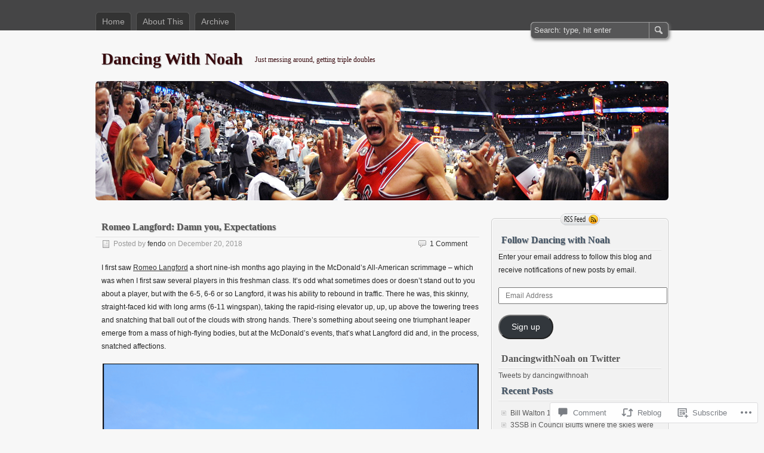

--- FILE ---
content_type: text/html; charset=UTF-8
request_url: https://dancingwithnoah.com/2018/12/20/romeo-langford-damn-you-expectations/
body_size: 32590
content:
<!DOCTYPE html>
<html lang="en">
<head>
	<meta charset="UTF-8" />
	<title>Romeo Langford: Damn you, Expectations | Dancing With Noah</title>
	<link rel="profile" href="http://gmpg.org/xfn/11" />
	<link rel="pingback" href="https://dancingwithnoah.com/xmlrpc.php" />
<meta name='robots' content='max-image-preview:large' />
<meta name="google-site-verification" content="googlef3df8dbcc00c0ad9.html" />
<meta name="msvalidate.01" content="476E49EC2F90C3B1842642C1A5511CED" />

<!-- Async WordPress.com Remote Login -->
<script id="wpcom_remote_login_js">
var wpcom_remote_login_extra_auth = '';
function wpcom_remote_login_remove_dom_node_id( element_id ) {
	var dom_node = document.getElementById( element_id );
	if ( dom_node ) { dom_node.parentNode.removeChild( dom_node ); }
}
function wpcom_remote_login_remove_dom_node_classes( class_name ) {
	var dom_nodes = document.querySelectorAll( '.' + class_name );
	for ( var i = 0; i < dom_nodes.length; i++ ) {
		dom_nodes[ i ].parentNode.removeChild( dom_nodes[ i ] );
	}
}
function wpcom_remote_login_final_cleanup() {
	wpcom_remote_login_remove_dom_node_classes( "wpcom_remote_login_msg" );
	wpcom_remote_login_remove_dom_node_id( "wpcom_remote_login_key" );
	wpcom_remote_login_remove_dom_node_id( "wpcom_remote_login_validate" );
	wpcom_remote_login_remove_dom_node_id( "wpcom_remote_login_js" );
	wpcom_remote_login_remove_dom_node_id( "wpcom_request_access_iframe" );
	wpcom_remote_login_remove_dom_node_id( "wpcom_request_access_styles" );
}

// Watch for messages back from the remote login
window.addEventListener( "message", function( e ) {
	if ( e.origin === "https://r-login.wordpress.com" ) {
		var data = {};
		try {
			data = JSON.parse( e.data );
		} catch( e ) {
			wpcom_remote_login_final_cleanup();
			return;
		}

		if ( data.msg === 'LOGIN' ) {
			// Clean up the login check iframe
			wpcom_remote_login_remove_dom_node_id( "wpcom_remote_login_key" );

			var id_regex = new RegExp( /^[0-9]+$/ );
			var token_regex = new RegExp( /^.*|.*|.*$/ );
			if (
				token_regex.test( data.token )
				&& id_regex.test( data.wpcomid )
			) {
				// We have everything we need to ask for a login
				var script = document.createElement( "script" );
				script.setAttribute( "id", "wpcom_remote_login_validate" );
				script.src = '/remote-login.php?wpcom_remote_login=validate'
					+ '&wpcomid=' + data.wpcomid
					+ '&token=' + encodeURIComponent( data.token )
					+ '&host=' + window.location.protocol
					+ '//' + window.location.hostname
					+ '&postid=1735'
					+ '&is_singular=1';
				document.body.appendChild( script );
			}

			return;
		}

		// Safari ITP, not logged in, so redirect
		if ( data.msg === 'LOGIN-REDIRECT' ) {
			window.location = 'https://wordpress.com/log-in?redirect_to=' + window.location.href;
			return;
		}

		// Safari ITP, storage access failed, remove the request
		if ( data.msg === 'LOGIN-REMOVE' ) {
			var css_zap = 'html { -webkit-transition: margin-top 1s; transition: margin-top 1s; } /* 9001 */ html { margin-top: 0 !important; } * html body { margin-top: 0 !important; } @media screen and ( max-width: 782px ) { html { margin-top: 0 !important; } * html body { margin-top: 0 !important; } }';
			var style_zap = document.createElement( 'style' );
			style_zap.type = 'text/css';
			style_zap.appendChild( document.createTextNode( css_zap ) );
			document.body.appendChild( style_zap );

			var e = document.getElementById( 'wpcom_request_access_iframe' );
			e.parentNode.removeChild( e );

			document.cookie = 'wordpress_com_login_access=denied; path=/; max-age=31536000';

			return;
		}

		// Safari ITP
		if ( data.msg === 'REQUEST_ACCESS' ) {
			console.log( 'request access: safari' );

			// Check ITP iframe enable/disable knob
			if ( wpcom_remote_login_extra_auth !== 'safari_itp_iframe' ) {
				return;
			}

			// If we are in a "private window" there is no ITP.
			var private_window = false;
			try {
				var opendb = window.openDatabase( null, null, null, null );
			} catch( e ) {
				private_window = true;
			}

			if ( private_window ) {
				console.log( 'private window' );
				return;
			}

			var iframe = document.createElement( 'iframe' );
			iframe.id = 'wpcom_request_access_iframe';
			iframe.setAttribute( 'scrolling', 'no' );
			iframe.setAttribute( 'sandbox', 'allow-storage-access-by-user-activation allow-scripts allow-same-origin allow-top-navigation-by-user-activation' );
			iframe.src = 'https://r-login.wordpress.com/remote-login.php?wpcom_remote_login=request_access&origin=' + encodeURIComponent( data.origin ) + '&wpcomid=' + encodeURIComponent( data.wpcomid );

			var css = 'html { -webkit-transition: margin-top 1s; transition: margin-top 1s; } /* 9001 */ html { margin-top: 46px !important; } * html body { margin-top: 46px !important; } @media screen and ( max-width: 660px ) { html { margin-top: 71px !important; } * html body { margin-top: 71px !important; } #wpcom_request_access_iframe { display: block; height: 71px !important; } } #wpcom_request_access_iframe { border: 0px; height: 46px; position: fixed; top: 0; left: 0; width: 100%; min-width: 100%; z-index: 99999; background: #23282d; } ';

			var style = document.createElement( 'style' );
			style.type = 'text/css';
			style.id = 'wpcom_request_access_styles';
			style.appendChild( document.createTextNode( css ) );
			document.body.appendChild( style );

			document.body.appendChild( iframe );
		}

		if ( data.msg === 'DONE' ) {
			wpcom_remote_login_final_cleanup();
		}
	}
}, false );

// Inject the remote login iframe after the page has had a chance to load
// more critical resources
window.addEventListener( "DOMContentLoaded", function( e ) {
	var iframe = document.createElement( "iframe" );
	iframe.style.display = "none";
	iframe.setAttribute( "scrolling", "no" );
	iframe.setAttribute( "id", "wpcom_remote_login_key" );
	iframe.src = "https://r-login.wordpress.com/remote-login.php"
		+ "?wpcom_remote_login=key"
		+ "&origin=aHR0cHM6Ly9kYW5jaW5nd2l0aG5vYWguY29t"
		+ "&wpcomid=22596979"
		+ "&time=" + Math.floor( Date.now() / 1000 );
	document.body.appendChild( iframe );
}, false );
</script>
<link rel='dns-prefetch' href='//s0.wp.com' />
<link rel='dns-prefetch' href='//widgets.wp.com' />
<link rel="alternate" type="application/rss+xml" title="Dancing With Noah &raquo; Feed" href="https://dancingwithnoah.com/feed/" />
<link rel="alternate" type="application/rss+xml" title="Dancing With Noah &raquo; Comments Feed" href="https://dancingwithnoah.com/comments/feed/" />
<link rel="alternate" type="application/rss+xml" title="Dancing With Noah &raquo; Romeo Langford: Damn you,&nbsp;Expectations Comments Feed" href="https://dancingwithnoah.com/2018/12/20/romeo-langford-damn-you-expectations/feed/" />
	<script type="text/javascript">
		/* <![CDATA[ */
		function addLoadEvent(func) {
			var oldonload = window.onload;
			if (typeof window.onload != 'function') {
				window.onload = func;
			} else {
				window.onload = function () {
					oldonload();
					func();
				}
			}
		}
		/* ]]> */
	</script>
	<link crossorigin='anonymous' rel='stylesheet' id='all-css-0-1' href='/_static/??-eJxtzEkKgDAQRNELGZs4EDfiWUJsxMzYHby+RARB3BQ8KD6cWZgUGSNDKCL7su2RwCJnbdxjCCnVWYtHggO9ZlxFTsQftYaogf+k3x2+4Vv1voRZqrHvpkHJwV5glDTa&cssminify=yes' type='text/css' media='all' />
<style id='wp-emoji-styles-inline-css'>

	img.wp-smiley, img.emoji {
		display: inline !important;
		border: none !important;
		box-shadow: none !important;
		height: 1em !important;
		width: 1em !important;
		margin: 0 0.07em !important;
		vertical-align: -0.1em !important;
		background: none !important;
		padding: 0 !important;
	}
/*# sourceURL=wp-emoji-styles-inline-css */
</style>
<link crossorigin='anonymous' rel='stylesheet' id='all-css-2-1' href='/wp-content/plugins/gutenberg-core/v22.2.0/build/styles/block-library/style.css?m=1764855221i&cssminify=yes' type='text/css' media='all' />
<style id='wp-block-library-inline-css'>
.has-text-align-justify {
	text-align:justify;
}
.has-text-align-justify{text-align:justify;}

/*# sourceURL=wp-block-library-inline-css */
</style><style id='global-styles-inline-css'>
:root{--wp--preset--aspect-ratio--square: 1;--wp--preset--aspect-ratio--4-3: 4/3;--wp--preset--aspect-ratio--3-4: 3/4;--wp--preset--aspect-ratio--3-2: 3/2;--wp--preset--aspect-ratio--2-3: 2/3;--wp--preset--aspect-ratio--16-9: 16/9;--wp--preset--aspect-ratio--9-16: 9/16;--wp--preset--color--black: #000000;--wp--preset--color--cyan-bluish-gray: #abb8c3;--wp--preset--color--white: #ffffff;--wp--preset--color--pale-pink: #f78da7;--wp--preset--color--vivid-red: #cf2e2e;--wp--preset--color--luminous-vivid-orange: #ff6900;--wp--preset--color--luminous-vivid-amber: #fcb900;--wp--preset--color--light-green-cyan: #7bdcb5;--wp--preset--color--vivid-green-cyan: #00d084;--wp--preset--color--pale-cyan-blue: #8ed1fc;--wp--preset--color--vivid-cyan-blue: #0693e3;--wp--preset--color--vivid-purple: #9b51e0;--wp--preset--gradient--vivid-cyan-blue-to-vivid-purple: linear-gradient(135deg,rgb(6,147,227) 0%,rgb(155,81,224) 100%);--wp--preset--gradient--light-green-cyan-to-vivid-green-cyan: linear-gradient(135deg,rgb(122,220,180) 0%,rgb(0,208,130) 100%);--wp--preset--gradient--luminous-vivid-amber-to-luminous-vivid-orange: linear-gradient(135deg,rgb(252,185,0) 0%,rgb(255,105,0) 100%);--wp--preset--gradient--luminous-vivid-orange-to-vivid-red: linear-gradient(135deg,rgb(255,105,0) 0%,rgb(207,46,46) 100%);--wp--preset--gradient--very-light-gray-to-cyan-bluish-gray: linear-gradient(135deg,rgb(238,238,238) 0%,rgb(169,184,195) 100%);--wp--preset--gradient--cool-to-warm-spectrum: linear-gradient(135deg,rgb(74,234,220) 0%,rgb(151,120,209) 20%,rgb(207,42,186) 40%,rgb(238,44,130) 60%,rgb(251,105,98) 80%,rgb(254,248,76) 100%);--wp--preset--gradient--blush-light-purple: linear-gradient(135deg,rgb(255,206,236) 0%,rgb(152,150,240) 100%);--wp--preset--gradient--blush-bordeaux: linear-gradient(135deg,rgb(254,205,165) 0%,rgb(254,45,45) 50%,rgb(107,0,62) 100%);--wp--preset--gradient--luminous-dusk: linear-gradient(135deg,rgb(255,203,112) 0%,rgb(199,81,192) 50%,rgb(65,88,208) 100%);--wp--preset--gradient--pale-ocean: linear-gradient(135deg,rgb(255,245,203) 0%,rgb(182,227,212) 50%,rgb(51,167,181) 100%);--wp--preset--gradient--electric-grass: linear-gradient(135deg,rgb(202,248,128) 0%,rgb(113,206,126) 100%);--wp--preset--gradient--midnight: linear-gradient(135deg,rgb(2,3,129) 0%,rgb(40,116,252) 100%);--wp--preset--font-size--small: 13px;--wp--preset--font-size--medium: 20px;--wp--preset--font-size--large: 36px;--wp--preset--font-size--x-large: 42px;--wp--preset--font-family--albert-sans: 'Albert Sans', sans-serif;--wp--preset--font-family--alegreya: Alegreya, serif;--wp--preset--font-family--arvo: Arvo, serif;--wp--preset--font-family--bodoni-moda: 'Bodoni Moda', serif;--wp--preset--font-family--bricolage-grotesque: 'Bricolage Grotesque', sans-serif;--wp--preset--font-family--cabin: Cabin, sans-serif;--wp--preset--font-family--chivo: Chivo, sans-serif;--wp--preset--font-family--commissioner: Commissioner, sans-serif;--wp--preset--font-family--cormorant: Cormorant, serif;--wp--preset--font-family--courier-prime: 'Courier Prime', monospace;--wp--preset--font-family--crimson-pro: 'Crimson Pro', serif;--wp--preset--font-family--dm-mono: 'DM Mono', monospace;--wp--preset--font-family--dm-sans: 'DM Sans', sans-serif;--wp--preset--font-family--dm-serif-display: 'DM Serif Display', serif;--wp--preset--font-family--domine: Domine, serif;--wp--preset--font-family--eb-garamond: 'EB Garamond', serif;--wp--preset--font-family--epilogue: Epilogue, sans-serif;--wp--preset--font-family--fahkwang: Fahkwang, sans-serif;--wp--preset--font-family--figtree: Figtree, sans-serif;--wp--preset--font-family--fira-sans: 'Fira Sans', sans-serif;--wp--preset--font-family--fjalla-one: 'Fjalla One', sans-serif;--wp--preset--font-family--fraunces: Fraunces, serif;--wp--preset--font-family--gabarito: Gabarito, system-ui;--wp--preset--font-family--ibm-plex-mono: 'IBM Plex Mono', monospace;--wp--preset--font-family--ibm-plex-sans: 'IBM Plex Sans', sans-serif;--wp--preset--font-family--ibarra-real-nova: 'Ibarra Real Nova', serif;--wp--preset--font-family--instrument-serif: 'Instrument Serif', serif;--wp--preset--font-family--inter: Inter, sans-serif;--wp--preset--font-family--josefin-sans: 'Josefin Sans', sans-serif;--wp--preset--font-family--jost: Jost, sans-serif;--wp--preset--font-family--libre-baskerville: 'Libre Baskerville', serif;--wp--preset--font-family--libre-franklin: 'Libre Franklin', sans-serif;--wp--preset--font-family--literata: Literata, serif;--wp--preset--font-family--lora: Lora, serif;--wp--preset--font-family--merriweather: Merriweather, serif;--wp--preset--font-family--montserrat: Montserrat, sans-serif;--wp--preset--font-family--newsreader: Newsreader, serif;--wp--preset--font-family--noto-sans-mono: 'Noto Sans Mono', sans-serif;--wp--preset--font-family--nunito: Nunito, sans-serif;--wp--preset--font-family--open-sans: 'Open Sans', sans-serif;--wp--preset--font-family--overpass: Overpass, sans-serif;--wp--preset--font-family--pt-serif: 'PT Serif', serif;--wp--preset--font-family--petrona: Petrona, serif;--wp--preset--font-family--piazzolla: Piazzolla, serif;--wp--preset--font-family--playfair-display: 'Playfair Display', serif;--wp--preset--font-family--plus-jakarta-sans: 'Plus Jakarta Sans', sans-serif;--wp--preset--font-family--poppins: Poppins, sans-serif;--wp--preset--font-family--raleway: Raleway, sans-serif;--wp--preset--font-family--roboto: Roboto, sans-serif;--wp--preset--font-family--roboto-slab: 'Roboto Slab', serif;--wp--preset--font-family--rubik: Rubik, sans-serif;--wp--preset--font-family--rufina: Rufina, serif;--wp--preset--font-family--sora: Sora, sans-serif;--wp--preset--font-family--source-sans-3: 'Source Sans 3', sans-serif;--wp--preset--font-family--source-serif-4: 'Source Serif 4', serif;--wp--preset--font-family--space-mono: 'Space Mono', monospace;--wp--preset--font-family--syne: Syne, sans-serif;--wp--preset--font-family--texturina: Texturina, serif;--wp--preset--font-family--urbanist: Urbanist, sans-serif;--wp--preset--font-family--work-sans: 'Work Sans', sans-serif;--wp--preset--spacing--20: 0.44rem;--wp--preset--spacing--30: 0.67rem;--wp--preset--spacing--40: 1rem;--wp--preset--spacing--50: 1.5rem;--wp--preset--spacing--60: 2.25rem;--wp--preset--spacing--70: 3.38rem;--wp--preset--spacing--80: 5.06rem;--wp--preset--shadow--natural: 6px 6px 9px rgba(0, 0, 0, 0.2);--wp--preset--shadow--deep: 12px 12px 50px rgba(0, 0, 0, 0.4);--wp--preset--shadow--sharp: 6px 6px 0px rgba(0, 0, 0, 0.2);--wp--preset--shadow--outlined: 6px 6px 0px -3px rgb(255, 255, 255), 6px 6px rgb(0, 0, 0);--wp--preset--shadow--crisp: 6px 6px 0px rgb(0, 0, 0);}:where(.is-layout-flex){gap: 0.5em;}:where(.is-layout-grid){gap: 0.5em;}body .is-layout-flex{display: flex;}.is-layout-flex{flex-wrap: wrap;align-items: center;}.is-layout-flex > :is(*, div){margin: 0;}body .is-layout-grid{display: grid;}.is-layout-grid > :is(*, div){margin: 0;}:where(.wp-block-columns.is-layout-flex){gap: 2em;}:where(.wp-block-columns.is-layout-grid){gap: 2em;}:where(.wp-block-post-template.is-layout-flex){gap: 1.25em;}:where(.wp-block-post-template.is-layout-grid){gap: 1.25em;}.has-black-color{color: var(--wp--preset--color--black) !important;}.has-cyan-bluish-gray-color{color: var(--wp--preset--color--cyan-bluish-gray) !important;}.has-white-color{color: var(--wp--preset--color--white) !important;}.has-pale-pink-color{color: var(--wp--preset--color--pale-pink) !important;}.has-vivid-red-color{color: var(--wp--preset--color--vivid-red) !important;}.has-luminous-vivid-orange-color{color: var(--wp--preset--color--luminous-vivid-orange) !important;}.has-luminous-vivid-amber-color{color: var(--wp--preset--color--luminous-vivid-amber) !important;}.has-light-green-cyan-color{color: var(--wp--preset--color--light-green-cyan) !important;}.has-vivid-green-cyan-color{color: var(--wp--preset--color--vivid-green-cyan) !important;}.has-pale-cyan-blue-color{color: var(--wp--preset--color--pale-cyan-blue) !important;}.has-vivid-cyan-blue-color{color: var(--wp--preset--color--vivid-cyan-blue) !important;}.has-vivid-purple-color{color: var(--wp--preset--color--vivid-purple) !important;}.has-black-background-color{background-color: var(--wp--preset--color--black) !important;}.has-cyan-bluish-gray-background-color{background-color: var(--wp--preset--color--cyan-bluish-gray) !important;}.has-white-background-color{background-color: var(--wp--preset--color--white) !important;}.has-pale-pink-background-color{background-color: var(--wp--preset--color--pale-pink) !important;}.has-vivid-red-background-color{background-color: var(--wp--preset--color--vivid-red) !important;}.has-luminous-vivid-orange-background-color{background-color: var(--wp--preset--color--luminous-vivid-orange) !important;}.has-luminous-vivid-amber-background-color{background-color: var(--wp--preset--color--luminous-vivid-amber) !important;}.has-light-green-cyan-background-color{background-color: var(--wp--preset--color--light-green-cyan) !important;}.has-vivid-green-cyan-background-color{background-color: var(--wp--preset--color--vivid-green-cyan) !important;}.has-pale-cyan-blue-background-color{background-color: var(--wp--preset--color--pale-cyan-blue) !important;}.has-vivid-cyan-blue-background-color{background-color: var(--wp--preset--color--vivid-cyan-blue) !important;}.has-vivid-purple-background-color{background-color: var(--wp--preset--color--vivid-purple) !important;}.has-black-border-color{border-color: var(--wp--preset--color--black) !important;}.has-cyan-bluish-gray-border-color{border-color: var(--wp--preset--color--cyan-bluish-gray) !important;}.has-white-border-color{border-color: var(--wp--preset--color--white) !important;}.has-pale-pink-border-color{border-color: var(--wp--preset--color--pale-pink) !important;}.has-vivid-red-border-color{border-color: var(--wp--preset--color--vivid-red) !important;}.has-luminous-vivid-orange-border-color{border-color: var(--wp--preset--color--luminous-vivid-orange) !important;}.has-luminous-vivid-amber-border-color{border-color: var(--wp--preset--color--luminous-vivid-amber) !important;}.has-light-green-cyan-border-color{border-color: var(--wp--preset--color--light-green-cyan) !important;}.has-vivid-green-cyan-border-color{border-color: var(--wp--preset--color--vivid-green-cyan) !important;}.has-pale-cyan-blue-border-color{border-color: var(--wp--preset--color--pale-cyan-blue) !important;}.has-vivid-cyan-blue-border-color{border-color: var(--wp--preset--color--vivid-cyan-blue) !important;}.has-vivid-purple-border-color{border-color: var(--wp--preset--color--vivid-purple) !important;}.has-vivid-cyan-blue-to-vivid-purple-gradient-background{background: var(--wp--preset--gradient--vivid-cyan-blue-to-vivid-purple) !important;}.has-light-green-cyan-to-vivid-green-cyan-gradient-background{background: var(--wp--preset--gradient--light-green-cyan-to-vivid-green-cyan) !important;}.has-luminous-vivid-amber-to-luminous-vivid-orange-gradient-background{background: var(--wp--preset--gradient--luminous-vivid-amber-to-luminous-vivid-orange) !important;}.has-luminous-vivid-orange-to-vivid-red-gradient-background{background: var(--wp--preset--gradient--luminous-vivid-orange-to-vivid-red) !important;}.has-very-light-gray-to-cyan-bluish-gray-gradient-background{background: var(--wp--preset--gradient--very-light-gray-to-cyan-bluish-gray) !important;}.has-cool-to-warm-spectrum-gradient-background{background: var(--wp--preset--gradient--cool-to-warm-spectrum) !important;}.has-blush-light-purple-gradient-background{background: var(--wp--preset--gradient--blush-light-purple) !important;}.has-blush-bordeaux-gradient-background{background: var(--wp--preset--gradient--blush-bordeaux) !important;}.has-luminous-dusk-gradient-background{background: var(--wp--preset--gradient--luminous-dusk) !important;}.has-pale-ocean-gradient-background{background: var(--wp--preset--gradient--pale-ocean) !important;}.has-electric-grass-gradient-background{background: var(--wp--preset--gradient--electric-grass) !important;}.has-midnight-gradient-background{background: var(--wp--preset--gradient--midnight) !important;}.has-small-font-size{font-size: var(--wp--preset--font-size--small) !important;}.has-medium-font-size{font-size: var(--wp--preset--font-size--medium) !important;}.has-large-font-size{font-size: var(--wp--preset--font-size--large) !important;}.has-x-large-font-size{font-size: var(--wp--preset--font-size--x-large) !important;}.has-albert-sans-font-family{font-family: var(--wp--preset--font-family--albert-sans) !important;}.has-alegreya-font-family{font-family: var(--wp--preset--font-family--alegreya) !important;}.has-arvo-font-family{font-family: var(--wp--preset--font-family--arvo) !important;}.has-bodoni-moda-font-family{font-family: var(--wp--preset--font-family--bodoni-moda) !important;}.has-bricolage-grotesque-font-family{font-family: var(--wp--preset--font-family--bricolage-grotesque) !important;}.has-cabin-font-family{font-family: var(--wp--preset--font-family--cabin) !important;}.has-chivo-font-family{font-family: var(--wp--preset--font-family--chivo) !important;}.has-commissioner-font-family{font-family: var(--wp--preset--font-family--commissioner) !important;}.has-cormorant-font-family{font-family: var(--wp--preset--font-family--cormorant) !important;}.has-courier-prime-font-family{font-family: var(--wp--preset--font-family--courier-prime) !important;}.has-crimson-pro-font-family{font-family: var(--wp--preset--font-family--crimson-pro) !important;}.has-dm-mono-font-family{font-family: var(--wp--preset--font-family--dm-mono) !important;}.has-dm-sans-font-family{font-family: var(--wp--preset--font-family--dm-sans) !important;}.has-dm-serif-display-font-family{font-family: var(--wp--preset--font-family--dm-serif-display) !important;}.has-domine-font-family{font-family: var(--wp--preset--font-family--domine) !important;}.has-eb-garamond-font-family{font-family: var(--wp--preset--font-family--eb-garamond) !important;}.has-epilogue-font-family{font-family: var(--wp--preset--font-family--epilogue) !important;}.has-fahkwang-font-family{font-family: var(--wp--preset--font-family--fahkwang) !important;}.has-figtree-font-family{font-family: var(--wp--preset--font-family--figtree) !important;}.has-fira-sans-font-family{font-family: var(--wp--preset--font-family--fira-sans) !important;}.has-fjalla-one-font-family{font-family: var(--wp--preset--font-family--fjalla-one) !important;}.has-fraunces-font-family{font-family: var(--wp--preset--font-family--fraunces) !important;}.has-gabarito-font-family{font-family: var(--wp--preset--font-family--gabarito) !important;}.has-ibm-plex-mono-font-family{font-family: var(--wp--preset--font-family--ibm-plex-mono) !important;}.has-ibm-plex-sans-font-family{font-family: var(--wp--preset--font-family--ibm-plex-sans) !important;}.has-ibarra-real-nova-font-family{font-family: var(--wp--preset--font-family--ibarra-real-nova) !important;}.has-instrument-serif-font-family{font-family: var(--wp--preset--font-family--instrument-serif) !important;}.has-inter-font-family{font-family: var(--wp--preset--font-family--inter) !important;}.has-josefin-sans-font-family{font-family: var(--wp--preset--font-family--josefin-sans) !important;}.has-jost-font-family{font-family: var(--wp--preset--font-family--jost) !important;}.has-libre-baskerville-font-family{font-family: var(--wp--preset--font-family--libre-baskerville) !important;}.has-libre-franklin-font-family{font-family: var(--wp--preset--font-family--libre-franklin) !important;}.has-literata-font-family{font-family: var(--wp--preset--font-family--literata) !important;}.has-lora-font-family{font-family: var(--wp--preset--font-family--lora) !important;}.has-merriweather-font-family{font-family: var(--wp--preset--font-family--merriweather) !important;}.has-montserrat-font-family{font-family: var(--wp--preset--font-family--montserrat) !important;}.has-newsreader-font-family{font-family: var(--wp--preset--font-family--newsreader) !important;}.has-noto-sans-mono-font-family{font-family: var(--wp--preset--font-family--noto-sans-mono) !important;}.has-nunito-font-family{font-family: var(--wp--preset--font-family--nunito) !important;}.has-open-sans-font-family{font-family: var(--wp--preset--font-family--open-sans) !important;}.has-overpass-font-family{font-family: var(--wp--preset--font-family--overpass) !important;}.has-pt-serif-font-family{font-family: var(--wp--preset--font-family--pt-serif) !important;}.has-petrona-font-family{font-family: var(--wp--preset--font-family--petrona) !important;}.has-piazzolla-font-family{font-family: var(--wp--preset--font-family--piazzolla) !important;}.has-playfair-display-font-family{font-family: var(--wp--preset--font-family--playfair-display) !important;}.has-plus-jakarta-sans-font-family{font-family: var(--wp--preset--font-family--plus-jakarta-sans) !important;}.has-poppins-font-family{font-family: var(--wp--preset--font-family--poppins) !important;}.has-raleway-font-family{font-family: var(--wp--preset--font-family--raleway) !important;}.has-roboto-font-family{font-family: var(--wp--preset--font-family--roboto) !important;}.has-roboto-slab-font-family{font-family: var(--wp--preset--font-family--roboto-slab) !important;}.has-rubik-font-family{font-family: var(--wp--preset--font-family--rubik) !important;}.has-rufina-font-family{font-family: var(--wp--preset--font-family--rufina) !important;}.has-sora-font-family{font-family: var(--wp--preset--font-family--sora) !important;}.has-source-sans-3-font-family{font-family: var(--wp--preset--font-family--source-sans-3) !important;}.has-source-serif-4-font-family{font-family: var(--wp--preset--font-family--source-serif-4) !important;}.has-space-mono-font-family{font-family: var(--wp--preset--font-family--space-mono) !important;}.has-syne-font-family{font-family: var(--wp--preset--font-family--syne) !important;}.has-texturina-font-family{font-family: var(--wp--preset--font-family--texturina) !important;}.has-urbanist-font-family{font-family: var(--wp--preset--font-family--urbanist) !important;}.has-work-sans-font-family{font-family: var(--wp--preset--font-family--work-sans) !important;}
/*# sourceURL=global-styles-inline-css */
</style>

<style id='classic-theme-styles-inline-css'>
/*! This file is auto-generated */
.wp-block-button__link{color:#fff;background-color:#32373c;border-radius:9999px;box-shadow:none;text-decoration:none;padding:calc(.667em + 2px) calc(1.333em + 2px);font-size:1.125em}.wp-block-file__button{background:#32373c;color:#fff;text-decoration:none}
/*# sourceURL=/wp-includes/css/classic-themes.min.css */
</style>
<link crossorigin='anonymous' rel='stylesheet' id='all-css-4-1' href='/_static/??-eJx9jkEOwjAMBD9EcMqBckE8BSWpBSl1EsVO+/26qrgA4mLJuzv2wlJMyEkwCVAzZWqPmBhCrqg6FSegCcIhOpyQNHYMzAf4jS1FGeN9qchsdFJsZOSpIP/jRpTiwsuotJ/YDaCc09u8z5iGXME1yeREYvjCgGsA3+I0wIzV62sVt878uW9lbnTt+rO1p76zl3EFmp5j4Q==&cssminify=yes' type='text/css' media='all' />
<link rel='stylesheet' id='verbum-gutenberg-css-css' href='https://widgets.wp.com/verbum-block-editor/block-editor.css?ver=1738686361' media='all' />
<link crossorigin='anonymous' rel='stylesheet' id='all-css-6-1' href='/_static/??-eJx9i0EOgzAMwD60LkKgbRymvYVWoRSlSUVSIXj92A0uu9mSDWtxQdiQDWzCjAqletg9cphAbSO8B9UbnLpcXaEaEyss6EnigRGO6qT/pojiSMJgSfgibqQhLb/1k9/Ns2sefdt2r/kLPGo8vg==&cssminify=yes' type='text/css' media='all' />
<style id='jetpack-global-styles-frontend-style-inline-css'>
:root { --font-headings: unset; --font-base: unset; --font-headings-default: -apple-system,BlinkMacSystemFont,"Segoe UI",Roboto,Oxygen-Sans,Ubuntu,Cantarell,"Helvetica Neue",sans-serif; --font-base-default: -apple-system,BlinkMacSystemFont,"Segoe UI",Roboto,Oxygen-Sans,Ubuntu,Cantarell,"Helvetica Neue",sans-serif;}
/*# sourceURL=jetpack-global-styles-frontend-style-inline-css */
</style>
<link crossorigin='anonymous' rel='stylesheet' id='all-css-8-1' href='/_static/??-eJyNjcEKwjAQRH/IuFRT6kX8FNkmS5K6yQY3Qfx7bfEiXrwM82B4A49qnJRGpUHupnIPqSgs1Cq624chi6zhO5OCRryTR++fW00l7J3qDv43XVNxoOISsmEJol/wY2uR8vs3WggsM/I6uOTzMI3Hw8lOg11eUT1JKA==&cssminify=yes' type='text/css' media='all' />
<script type="text/javascript" id="jetpack_related-posts-js-extra">
/* <![CDATA[ */
var related_posts_js_options = {"post_heading":"h4"};
//# sourceURL=jetpack_related-posts-js-extra
/* ]]> */
</script>
<script type="text/javascript" id="wpcom-actionbar-placeholder-js-extra">
/* <![CDATA[ */
var actionbardata = {"siteID":"22596979","postID":"1735","siteURL":"https://dancingwithnoah.com","xhrURL":"https://dancingwithnoah.com/wp-admin/admin-ajax.php","nonce":"5917c09f65","isLoggedIn":"","statusMessage":"","subsEmailDefault":"instantly","proxyScriptUrl":"https://s0.wp.com/wp-content/js/wpcom-proxy-request.js?m=1513050504i&amp;ver=20211021","shortlink":"https://wp.me/p1wOvp-rZ","i18n":{"followedText":"New posts from this site will now appear in your \u003Ca href=\"https://wordpress.com/reader\"\u003EReader\u003C/a\u003E","foldBar":"Collapse this bar","unfoldBar":"Expand this bar","shortLinkCopied":"Shortlink copied to clipboard."}};
//# sourceURL=wpcom-actionbar-placeholder-js-extra
/* ]]> */
</script>
<script type="text/javascript" id="jetpack-mu-wpcom-settings-js-before">
/* <![CDATA[ */
var JETPACK_MU_WPCOM_SETTINGS = {"assetsUrl":"https://s0.wp.com/wp-content/mu-plugins/jetpack-mu-wpcom-plugin/moon/jetpack_vendor/automattic/jetpack-mu-wpcom/src/build/"};
//# sourceURL=jetpack-mu-wpcom-settings-js-before
/* ]]> */
</script>
<script crossorigin='anonymous' type='text/javascript'  src='/_static/??-eJx1jcEOwiAQRH/I7dYm6Mn4KabCpgFhQVhS+/digkk9eJpM5uUNrgl0ZCEWDBWSr4vlgo4kzfrRO4YYGW+WNd6r9QYz+VnIQIpFym8bguXBlQPuxK4xXiDl+Nq+W5P5aqh8RveslLcee8FfCIJdcjvt8DVcjmelxvE0Tcq9AV2gTlk='></script>
<script type="text/javascript" id="rlt-proxy-js-after">
/* <![CDATA[ */
	rltInitialize( {"token":null,"iframeOrigins":["https:\/\/widgets.wp.com"]} );
//# sourceURL=rlt-proxy-js-after
/* ]]> */
</script>
<link rel="EditURI" type="application/rsd+xml" title="RSD" href="https://dancingwithnoah.wordpress.com/xmlrpc.php?rsd" />
<meta name="generator" content="WordPress.com" />
<link rel="canonical" href="https://dancingwithnoah.com/2018/12/20/romeo-langford-damn-you-expectations/" />
<link rel='shortlink' href='https://wp.me/p1wOvp-rZ' />
<link rel="alternate" type="application/json+oembed" href="https://public-api.wordpress.com/oembed/?format=json&amp;url=https%3A%2F%2Fdancingwithnoah.com%2F2018%2F12%2F20%2Fromeo-langford-damn-you-expectations%2F&amp;for=wpcom-auto-discovery" /><link rel="alternate" type="application/xml+oembed" href="https://public-api.wordpress.com/oembed/?format=xml&amp;url=https%3A%2F%2Fdancingwithnoah.com%2F2018%2F12%2F20%2Fromeo-langford-damn-you-expectations%2F&amp;for=wpcom-auto-discovery" />
<!-- Jetpack Open Graph Tags -->
<meta property="og:type" content="article" />
<meta property="og:title" content="Romeo Langford: Damn you, Expectations" />
<meta property="og:url" content="https://dancingwithnoah.com/2018/12/20/romeo-langford-damn-you-expectations/" />
<meta property="og:description" content="I first saw Romeo Langford a short nine-ish months ago playing in the McDonald’s All-American scrimmage – which was when I first saw several players in this freshman class. It’s odd what sometimes …" />
<meta property="article:published_time" content="2018-12-20T22:01:33+00:00" />
<meta property="article:modified_time" content="2018-12-20T22:03:15+00:00" />
<meta property="og:site_name" content="Dancing With Noah" />
<meta property="og:image" content="https://dancingwithnoah.com/wp-content/uploads/2018/12/romeofarm-e1545343344105.png" />
<meta property="og:image:width" content="630" />
<meta property="og:image:height" content="484" />
<meta property="og:image:alt" content="" />
<meta property="og:locale" content="en_US" />
<meta property="article:publisher" content="https://www.facebook.com/WordPresscom" />
<meta name="twitter:creator" content="@dancingwithnoah" />
<meta name="twitter:text:title" content="Romeo Langford: Damn you,&nbsp;Expectations" />
<meta name="twitter:image" content="https://dancingwithnoah.com/wp-content/uploads/2018/12/romeofarm-e1545343344105.png?w=640" />
<meta name="twitter:card" content="summary_large_image" />

<!-- End Jetpack Open Graph Tags -->
<link rel="shortcut icon" type="image/x-icon" href="https://s0.wp.com/i/favicon.ico?m=1713425267i" sizes="16x16 24x24 32x32 48x48" />
<link rel="icon" type="image/x-icon" href="https://s0.wp.com/i/favicon.ico?m=1713425267i" sizes="16x16 24x24 32x32 48x48" />
<link rel="apple-touch-icon" href="https://s0.wp.com/i/webclip.png?m=1713868326i" />
<link rel='openid.server' href='https://dancingwithnoah.com/?openidserver=1' />
<link rel='openid.delegate' href='https://dancingwithnoah.com/' />
<link rel="search" type="application/opensearchdescription+xml" href="https://dancingwithnoah.com/osd.xml" title="Dancing With Noah" />
<link rel="search" type="application/opensearchdescription+xml" href="https://s1.wp.com/opensearch.xml" title="WordPress.com" />
<script type="text/javascript" id="webfont-output">
  
  WebFontConfig = {"typekit":{"id":"vrq3uvs"}};
  (function() {
    var wf = document.createElement('script');
    wf.src = ('https:' == document.location.protocol ? 'https' : 'http') +
      '://ajax.googleapis.com/ajax/libs/webfont/1/webfont.js';
    wf.type = 'text/javascript';
    wf.async = 'true';
    var s = document.getElementsByTagName('script')[0];
    s.parentNode.insertBefore(wf, s);
	})();
</script><meta name="description" content="I first saw Romeo Langford a short nine-ish months ago playing in the McDonald’s All-American scrimmage – which was when I first saw several players in this freshman class. It’s odd what sometimes does or doesn’t stand out to you about a player, but with the 6-5, 6-6 or so Langford, it was his ability&hellip;" />
	<style type="text/css">
		#header-background {
		width: 100%;
		height: 200px;
		-moz-border-radius: 6px;
		-khtml-border-radius: 6px;
		-webkit-border-radius: 6px;
		border-radius: 6px;
		background: #454546 url(https://dancingwithnoah.com/wp-content/uploads/2011/12/noah.png) 50% 0;
		margin: 0 0 20px 0;
	}
	#header-background a {
		display: block;
		text-decoration: none;
		width: 960px;
		height: 200px;
	}
	#header-background a span {
		visibility: hidden;
	}
		#title h1,
	#title h1 a,
	#title p {
		color: #380a0e !important;
	}
	</style><link crossorigin='anonymous' rel='stylesheet' id='all-css-0-3' href='/_static/??-eJyVjkEKwkAMRS9kG2rR4kI8irTpIGknyTCZ0OtXsRXc6fJ9Ho8PS6pQpQQpwF6l6A8SgymU1OO8MbCqwJ0EYYiKs4EtlEKu0ewAvxdYR4/BAPusbiF+pH34N/i+5BRHMB8MM6VC+pS/qGaSV/nG16Y7tZfu3DbHaQXdH15M&cssminify=yes' type='text/css' media='all' />
</head>
<body class="wp-singular post-template-default single single-post postid-1735 single-format-standard wp-theme-pubzbench customizer-styles-applied two-column content-sidebar jetpack-reblog-enabled">

<div id="wrapper">

<div id="header">
	<div id="header_inner">
		<ul class="nav sf-menu">
<li ><a href="https://dancingwithnoah.com/">Home</a></li><li class="page_item page-item-2"><a href="https://dancingwithnoah.com/about/">About This</a></li>
<li class="page_item page-item-1645 page_item_has_children"><a href="https://dancingwithnoah.com/archive/">Archive</a>
<ul class='children'>
	<li class="page_item page-item-1649"><a href="https://dancingwithnoah.com/archive/22nd-century-original-james-harden/">22nd Century Original: James&nbsp;Harden</a></li>
	<li class="page_item page-item-1656"><a href="https://dancingwithnoah.com/archive/demarcus-cousins-human-being/">DeMarcus Cousins, Human&nbsp;Being</a></li>
	<li class="page_item page-item-1653"><a href="https://dancingwithnoah.com/archive/the-signing-stopping-and-standing-of-james-harden/">The Signing, Stopping, and Standing of James&nbsp;Harden</a></li>
</ul>
</li>
</ul>
		<form id="search-form" role="search" method="get" action="https://dancingwithnoah.com/">
			<input type="text" value="Search: type, hit enter" onfocus="if (this.value == 'Search: type, hit enter' ) {this.value = '';}" onblur="if (this.value == '' ) {this.value = 'Search: type, hit enter';}" name="s" id="s" />
			<input type="submit" id="search-submit" value="Search" />
		</form>
	</div>
</div>

<div id="content">

		<div id="title">
		<h1><a href="https://dancingwithnoah.com/">Dancing With Noah</a></h1>
		<p>Just messing around, getting triple doubles</p>
	</div>

		<div id="header-background"><a href="https://dancingwithnoah.com/"><span>Home</span></a></div>
	
	<div id="maincontent">
		<div id="maincontent_inner">

	
		<div id="post-1735" class="post-1735 post type-post status-publish format-standard hentry category-college-basketball category-indiana category-summer-leaguescouting tag-2019-nba-draft tag-basketball tag-college-basketball tag-job-fairs tag-ncaa tag-romeo-langford tag-university-of-indiana">

			<h2 class="title">Romeo Langford: Damn you,&nbsp;Expectations</h2>

			<div class="post-info">
				<div>
					<span class="comments-meta"><a href="https://dancingwithnoah.com/2018/12/20/romeo-langford-damn-you-expectations/#respond">1 Comment</a></span>
					Posted by <span class="author"><a href="https://dancingwithnoah.com/author/osirus1144/" title="Posts by fendo" rel="author">fendo</a></span> on <span class="time">December 20, 2018</span>
									</div>
			</div>

			<div class="content">
				<p>I first saw <a href="https://www.sports-reference.com/cbb/players/romeo-langford-1.html?utm_campaign=Linker&amp;utm_source=direct&amp;utm_medium=linker-" target="_blank" rel="nofollow noopener">Romeo Langford</a> a short nine-ish months ago playing in the McDonald’s All-American scrimmage – which was when I first saw several players in this freshman class. It’s odd what sometimes does or doesn’t stand out to you about a player, but with the 6-5, 6-6 or so Langford, it was his ability to rebound in traffic. There he was, this skinny, straight-faced kid with long arms (6-11 wingspan), taking the rapid-rising elevator up, up, up above the towering trees and snatching that ball out of the clouds with strong hands. There’s something about seeing one triumphant leaper emerge from a mass of high-flying bodies, but at the McDonald’s events, that’s what Langford did and, in the process, snatched affections.</p>
<p><a href="https://dancingwithnoah.com/wp-content/uploads/2018/12/romeofarm-e1545343344105.png"><img data-attachment-id="1741" data-permalink="https://dancingwithnoah.com/2018/12/20/romeo-langford-damn-you-expectations/romeofarm/" data-orig-file="https://dancingwithnoah.com/wp-content/uploads/2018/12/romeofarm-e1545343344105.png" data-orig-size="698,536" data-comments-opened="1" data-image-meta="{&quot;aperture&quot;:&quot;0&quot;,&quot;credit&quot;:&quot;&quot;,&quot;camera&quot;:&quot;&quot;,&quot;caption&quot;:&quot;&quot;,&quot;created_timestamp&quot;:&quot;0&quot;,&quot;copyright&quot;:&quot;&quot;,&quot;focal_length&quot;:&quot;0&quot;,&quot;iso&quot;:&quot;0&quot;,&quot;shutter_speed&quot;:&quot;0&quot;,&quot;title&quot;:&quot;&quot;,&quot;orientation&quot;:&quot;0&quot;}" data-image-title="romeofarm" data-image-description="" data-image-caption="" data-medium-file="https://dancingwithnoah.com/wp-content/uploads/2018/12/romeofarm-e1545343344105.png?w=300" data-large-file="https://dancingwithnoah.com/wp-content/uploads/2018/12/romeofarm-e1545343344105.png?w=630" class="aligncenter size-full wp-image-1741" src="https://dancingwithnoah.com/wp-content/uploads/2018/12/romeofarm-e1545343344105.png?w=630&#038;h=484" alt="" width="630" height="484" srcset="https://dancingwithnoah.com/wp-content/uploads/2018/12/romeofarm-e1545343344105.png?w=630&amp;h=484 630w, https://dancingwithnoah.com/wp-content/uploads/2018/12/romeofarm-e1545343344105.png?w=150&amp;h=115 150w, https://dancingwithnoah.com/wp-content/uploads/2018/12/romeofarm-e1545343344105.png?w=300&amp;h=230 300w, https://dancingwithnoah.com/wp-content/uploads/2018/12/romeofarm-e1545343344105.png 698w" sizes="(max-width: 630px) 100vw, 630px" /></a></p>
<p>At the time, he hadn’t committed to Indiana and was waiting to see where everyone else would go or something. That seemed weird, but seeing him at McDonald’s and then at the Jordan Brand Classic, it was clear he was in the right place competing easily with positional peers, <a href="https://www.sports-reference.com/cbb/players/keldon-johnson-1.html?utm_campaign=Linker&amp;utm_source=direct&amp;utm_medium=linker-" target="_blank" rel="nofollow noopener">Keldon Johnson</a> and <a href="https://www.sports-reference.com/cbb/players/quentin-grimes-1.html?utm_campaign=Linker&amp;utm_source=direct&amp;utm_medium=linker-" target="_blank" rel="nofollow noopener">Quentin Grimes</a>. He out-leapt UNC’s <a href="https://www.sports-reference.com/cbb/players/nassir-little-1.html?utm_campaign=Linker&amp;utm_source=direct&amp;utm_medium=linker-" target="_blank" rel="nofollow noopener">Nassir Little</a> on the boards and exploited <a href="https://www.sports-reference.com/cbb/players/bol-bol-1.html?utm_campaign=Linker&amp;utm_source=direct&amp;utm_medium=linker-" target="_blank" rel="nofollow noopener">Bol Bol</a>’s defensive limitations with a lefty hesitation which was followed by soft touch on a layup high off the glass. I didn’t walk away from the all-star cycle smitten with Langford the way I was with <a href="https://www.sports-reference.com/cbb/players/naz-reid-1.html?utm_campaign=Linker&amp;utm_source=direct&amp;utm_medium=linker-" target="_blank" rel="nofollow noopener">Naz Reid</a>, but I saw him with a higher probability of pro success and with that intrigue, eagerly approached Indiana’s November games with optimistic curiosity.</p>
<p>We’re presently 12 games into what will likely be Langford’s only season in Bloomington, Indiana and what’s become painfully apparent, and what, when I look back over my notes from those all-star games was apparent then, is that he’s not much of a shooter. Through the first third of his freshman season, Langford’s made 9 of 44 3s (20.5%). <a href="https://www.sports-reference.com/cbb/play-index/psl_finder.cgi?request=1&amp;match=single&amp;year_min=2019&amp;year_max=2019&amp;class_is_fr=Y&amp;class_is_so=Y&amp;class_is_jr=Y&amp;class_is_sr=Y&amp;pos_is_g=Y&amp;pos_is_gf=Y&amp;pos_is_f=Y&amp;pos_is_fg=Y&amp;pos_is_fc=Y&amp;pos_is_c=Y&amp;pos_is_cf=Y&amp;conf_id=&amp;school_id=&amp;games_type=A&amp;qual=&amp;c1stat=fg3a&amp;c1comp=gt&amp;c1val=40&amp;c2stat=fg3&amp;c2comp=lt&amp;c2val=9&amp;c3stat=&amp;c3comp=gt&amp;c3val=&amp;c4stat=&amp;c4comp=gt&amp;c4val=&amp;order_by=fg3_pct">He’s one of just 12 players</a> in all of NCAA D1 who’s taken that many threes and hit so few. On 400 pre-college 3-point attempts in ESPN’s database, he’s shooting 30% so it’s hard to say if this 44-shot sample is a blip, a downward trend, or the result of greater opponents and pressures. In each of the three pre-college games I scouted, I commented on his form: “not fluid or smooth,” “Hit b2b contested 3s, but form isn’t great,” “C&amp;S 3 form isn’t perfect, but it’s going in.” And in my first note from watching him against Arkansas, I was commenting that his pull-up was “forceful” – not as in a forced shot against set defense, but as in violent.</p>
<div id="v-t02EgXUC-1" class="video-player" style="width:630px;height:351px">
<video id="v-t02EgXUC-1-video" width="630" height="351" poster="https://videos.files.wordpress.com/t02EgXUC/romeo2-clank-puj_dvd.original.jpg" controls="true" preload="metadata" dir="ltr" lang="en"><source src="https://videos.files.wordpress.com/t02EgXUC/romeo2-clank-puj_std.mp4" type="video/mp4; codecs=&quot;avc1.64001E, mp4a.40.2&quot;" /><div><img alt="romeo2 &#8211; clank puj" src="https://videos.files.wordpress.com/t02EgXUC/romeo2-clank-puj_dvd.original.jpg?w=630&#038;h=351" width="630" height="351" /></div><p>romeo2 &#8211; clank puj</p></video></div>
<p>Despite my recurring notes implying there was a significant and concerning wart to an otherwise solid all-around game, it took me taking an aggregate view to accept how this skill has the potential to significantly lower Langford’s ceiling. If an NBA wing can’t shoot, they sure as shit better be able to do something or several things extremely well. There’s the <a href="https://www.basketball-reference.com/players/r/roberan03.html?utm_campaign=Linker&amp;utm_source=direct&amp;utm_medium=linker-" target="_blank" rel="nofollow noopener">Andre Roberson</a>/<a href="https://www.basketball-reference.com/players/a/allento01.html?utm_campaign=Linker&amp;utm_source=direct&amp;utm_medium=linker-" target="_blank" rel="nofollow noopener">Tony Allen</a> route of defensive specialists with utterly broken shots. There’s the <a href="https://www.basketball-reference.com/players/d/derozde01.html?utm_campaign=Linker&amp;utm_source=direct&amp;utm_medium=linker-" target="_blank" rel="nofollow noopener">DeMar DeRozan</a> path of being an elite scorer with an optimal mid-range game. Shawn Livingston, <a href="https://www.basketball-reference.com/players/r/rondora01.html?utm_campaign=Linker&amp;utm_source=direct&amp;utm_medium=linker-" target="_blank" rel="nofollow noopener">Rajon Rondo</a>, and <a href="https://www.basketball-reference.com/players/p/paytoel01.html?utm_campaign=Linker&amp;utm_source=direct&amp;utm_medium=linker-" target="_blank" rel="nofollow noopener">Elfrid Payton</a> are playmakers who, at one point or another (or even the present), couldn’t or can’t shoot. Each of the aforementioned players counterweights his shooting struggles with some kind of uniquely packaged skill/size combination and even in a league where shooting has become one of the most valuable single skills a player can have, these specialists still survive, thrive, add value, and possibly most notably, they evolve – sometimes.</p>
<p>As a 19-year-old, Langford’s best attributes are his length and athleticism. He has a frame designed for basketballing with his long arms and catapulting legs and in a lot of ways, he knows exactly how to utilize these tools. Even though he’s not a threat to beat opponents from the perimeter, Langford makes a living at the line and the rim. Per-40 minutes, he gets to the line 8 times/game where he makes 69% of his attempts. On that list of 12 players shooting as poorly from 3 as Langford, he has the highest overall field goal percentage by far (49%) and is shooting 61% on 2s. Despite that abominable 3-point rate, his true shooting is a respectable 56% and it’s in part because he does so well attacking the basket. He has a quick, long first step he uses to get past initial defenders and he’s a good enough ball handler to drive effectively in either direction. If there’s much more than a sliver of daylight, there’s potential for this:</p>
<div id="v-bVHgpCZ4-1" class="video-player" style="width:630px;height:351px">
<video id="v-bVHgpCZ4-1-video" width="630" height="351" poster="https://videos.files.wordpress.com/bVHgpCZ4/romeo3-dunk_dvd.original.jpg" controls="true" preload="metadata" dir="ltr" lang="en"><source src="https://videos.files.wordpress.com/bVHgpCZ4/romeo3-dunk_std.mp4" type="video/mp4; codecs=&quot;avc1.64001E, mp4a.40.2&quot;" /><div><img alt="romeo3 &#8211; dunk" src="https://videos.files.wordpress.com/bVHgpCZ4/romeo3-dunk_dvd.original.jpg?w=630&#038;h=351" width="630" height="351" /></div><p>romeo3 &#8211; dunk</p></video></div>
<p>That dunk may have bounced off the back rim, but it’s not because he wasn’t high enough. Langford has a tendency to drive baseline and when he’s isolated, more often than not, he’s beating the defender. When help arrives and shuts down his driving lanes, the results are less effective. He’s not a bad passer, but he hasn’t yet exhibited great vision or decision making with any regularity. If he loses that driving lane, he’ll resort to picking up his dribble or looking for kickouts, but his decision making isn’t always fast enough to take advantage of the help. In the play below, he executes a beautiful leading pocket pass and this is the type of play he needs make more of, particularly if he doesn’t develop the jumper. From what I’ve seen of Indiana, they don’t run a ton of pick-and-roll with Langford and he doesn’t spend a lot of time at the top of the key. That’s not an excuse for his average decision making out of dribble drives though, but it does reveal an area where he potentially has more ability than opportunity:</p>
<div id="v-dsz8Zjjk-1" class="video-player" style="width:630px;height:351px">
<video id="v-dsz8Zjjk-1-video" width="630" height="351" poster="https://videos.files.wordpress.com/dsz8Zjjk/Romeo1-pocket-pass_dvd.original.jpg" controls="true" preload="metadata" dir="ltr" lang="en"><source src="https://videos.files.wordpress.com/dsz8Zjjk/Romeo1-pocket-pass_std.mp4" type="video/mp4; codecs=&quot;avc1.64001E, mp4a.40.2&quot;" /><div><img alt="Romeo1 &#8211; pocket pass" src="https://videos.files.wordpress.com/dsz8Zjjk/Romeo1-pocket-pass_dvd.original.jpg?w=630&#038;h=351" width="630" height="351" /></div><p>Romeo1 &#8211; pocket pass</p></video></div>
<p>Defensively, he has ability, but like his playmaking, he’s just average right now. He’s averaging over a steal and block per-game, but much of that is based purely on his length and athletic ability and not effort or technique. When he wants to, he can get low in a defensive crouch and moves well laterally. In terms of focus and intensity, like many 19-year-olds, he can be much better and more consistent. I’ve seen him lulled into ball watching and susceptible to backdoor cuts and he has a weird habit of keeping his hands and arms low when playing on-ball defense instead of being at the ready. I’m not convinced he’s lacking defensive intensity or if he just always has the same facial expressions. Whether dunking or locked into tough defensive assignment or standing in the corner waiting for the ball, Langford has proven inexpressive.</p>
<p>In his <a href="https://gametheorysam.libsyn.com/nba-draft-ja-morant-vs-darius-garland-dukes-offense-early-season-sleepers">Game Theory podcast</a>, Sam Vecenie described Langford’s jump shot as one of the draft’s biggest “swing skills” as in a skill that, depending on development, could swing a player’s future prospects in one direction or another. I thought this was an apt and accurate description. Langford’s average-to-good at a lot of things, but he hasn’t yet developed an elite skill or developed enough consistency in his playmaking or defense to offset shooting concerns. The DeRozan player type I mentioned above is similar to Langford in terms of neither player, as a college freshman, having an elite skill. DeRozan was bigger and more explosive which can mask some effort and skill deficiencies. I don’t write this suggesting Langford is on a trajectory like DeMar’s, but rather to point out that there are ways to overcome weaknesses or develop. On appearances alone, Langford seems to be getting more comfortable at the collegiate level; partially reflected by averaging over 6 rebounds and 4 assists in his past 3 games. He’s far from a finished product and a rugged conference season in a stacked Big 10 is likely to produce up and down results, but 12 games into his freshman season, Langford is far from a finished product. No one’s drafting him for today, they’re drafting him for a high ceiling and a floor that rests easily on awesome athleticism and measurables. I don’t think it’s as simple as hard work and dedication for Langford, but rather a confluence of opportunity, nurture, will, work, and stars aligning. After all, how many of us truly reach our potential? Some of us are content just snatching rebounds from on high.</p>
<div id="jp-post-flair" class="sharedaddy sd-like-enabled sd-sharing-enabled"><div class="sharedaddy sd-sharing-enabled"><div class="robots-nocontent sd-block sd-social sd-social-official sd-sharing"><h3 class="sd-title">Share this:</h3><div class="sd-content"><ul><li class="share-reddit"><a rel="nofollow noopener noreferrer"
				data-shared="sharing-reddit-1735"
				class="share-reddit sd-button"
				href="https://dancingwithnoah.com/2018/12/20/romeo-langford-damn-you-expectations/?share=reddit"
				target="_blank"
				aria-labelledby="sharing-reddit-1735"
				>
				<span id="sharing-reddit-1735" hidden>Click to share on Reddit (Opens in new window)</span>
				<span>Reddit</span>
			</a></li><li class="share-twitter"><a href="https://twitter.com/share" class="twitter-share-button" data-url="https://dancingwithnoah.com/2018/12/20/romeo-langford-damn-you-expectations/" data-text="Romeo Langford: Damn you, Expectations" data-via="dancingwithnoah" data-related="wordpressdotcom">Tweet</a></li><li class="share-tumblr"><a class="tumblr-share-button" target="_blank" href="https://www.tumblr.com/share" data-title="Romeo Langford: Damn you, Expectations" data-content="https://dancingwithnoah.com/2018/12/20/romeo-langford-damn-you-expectations/" title="Share on Tumblr">Share on Tumblr</a></li><li class="share-email"><a rel="nofollow noopener noreferrer"
				data-shared="sharing-email-1735"
				class="share-email sd-button"
				href="mailto:?subject=%5BShared%20Post%5D%20Romeo%20Langford%3A%20Damn%20you%2C%20Expectations&#038;body=https%3A%2F%2Fdancingwithnoah.com%2F2018%2F12%2F20%2Fromeo-langford-damn-you-expectations%2F&#038;share=email"
				target="_blank"
				aria-labelledby="sharing-email-1735"
				data-email-share-error-title="Do you have email set up?" data-email-share-error-text="If you&#039;re having problems sharing via email, you might not have email set up for your browser. You may need to create a new email yourself." data-email-share-nonce="0728ee564b" data-email-share-track-url="https://dancingwithnoah.com/2018/12/20/romeo-langford-damn-you-expectations/?share=email">
				<span id="sharing-email-1735" hidden>Click to email a link to a friend (Opens in new window)</span>
				<span>Email</span>
			</a></li><li class="share-end"></li></ul></div></div></div><div class='sharedaddy sd-block sd-like jetpack-likes-widget-wrapper jetpack-likes-widget-unloaded' id='like-post-wrapper-22596979-1735-694ea4f866032' data-src='//widgets.wp.com/likes/index.html?ver=20251226#blog_id=22596979&amp;post_id=1735&amp;origin=dancingwithnoah.wordpress.com&amp;obj_id=22596979-1735-694ea4f866032&amp;domain=dancingwithnoah.com' data-name='like-post-frame-22596979-1735-694ea4f866032' data-title='Like or Reblog'><div class='likes-widget-placeholder post-likes-widget-placeholder' style='height: 55px;'><span class='button'><span>Like</span></span> <span class='loading'>Loading...</span></div><span class='sd-text-color'></span><a class='sd-link-color'></a></div>
<div id='jp-relatedposts' class='jp-relatedposts' >
	<h3 class="jp-relatedposts-headline"><em>Related</em></h3>
</div></div>			</div>

			<div class="post-meta">
								<span class="categories"><a href="https://dancingwithnoah.com/category/college-basketball/" rel="category tag">College Basketball</a>, <a href="https://dancingwithnoah.com/category/college-basketball/indiana/" rel="category tag">Indiana</a>, <a href="https://dancingwithnoah.com/category/summer-leaguescouting/" rel="category tag">Summer League/Scouting</a></span>
				<span class="tags"><a href="https://dancingwithnoah.com/tag/2019-nba-draft/" rel="tag">2019 nba draft</a>, <a href="https://dancingwithnoah.com/tag/basketball/" rel="tag">basketball</a>, <a href="https://dancingwithnoah.com/tag/college-basketball/" rel="tag">College Basketball</a>, <a href="https://dancingwithnoah.com/tag/job-fairs/" rel="tag">job fairs</a>, <a href="https://dancingwithnoah.com/tag/ncaa/" rel="tag">ncaa</a>, <a href="https://dancingwithnoah.com/tag/romeo-langford/" rel="tag">romeo langford</a>, <a href="https://dancingwithnoah.com/tag/university-of-indiana/" rel="tag">university of indiana</a></span>			</div>
			<div class="sep"></div>

			<div class="next-prev-links">
				<a href="https://dancingwithnoah.com/2018/12/12/cam-reddish-laissez-faire-basketballism/" rel="prev"><span class="nav-previous">&larr; Cam Reddish: Laissez-faire&nbsp;Basketballism</span></a>				<a href="https://dancingwithnoah.com/2019/01/05/scottie-barnes-vernon-carey-jr-precocious-basketballing-minors/" rel="next"><span class="nav-next">Scottie Barnes &amp; Vernon Carey Jr: Precocious Basketballing&nbsp;Minors &rarr;</span></a>			</div>
			<div class="sep"></div>

		</div>

		<div id="comments">

		<h3 id="comments-title">
		One response to &ldquo;<em>Romeo Langford: Damn you,&nbsp;Expectations</em>&rdquo;	</h3>


		<ol class="commentlist">
			<li class="comment byuser comment-author-iubbal even thread-even depth-1" id="li-comment-15544">
		<div id="comment-15544">
			<img referrerpolicy="no-referrer" alt='iubbal&#039;s avatar' src='https://2.gravatar.com/avatar/ed9e6429d928806b0a9477cee39e89a3e4379ecc9dcd1ebb7cfc03a017753464?s=40&#038;d=identicon&#038;r=G' srcset='https://2.gravatar.com/avatar/ed9e6429d928806b0a9477cee39e89a3e4379ecc9dcd1ebb7cfc03a017753464?s=40&#038;d=identicon&#038;r=G 1x, https://2.gravatar.com/avatar/ed9e6429d928806b0a9477cee39e89a3e4379ecc9dcd1ebb7cfc03a017753464?s=60&#038;d=identicon&#038;r=G 1.5x, https://2.gravatar.com/avatar/ed9e6429d928806b0a9477cee39e89a3e4379ecc9dcd1ebb7cfc03a017753464?s=80&#038;d=identicon&#038;r=G 2x, https://2.gravatar.com/avatar/ed9e6429d928806b0a9477cee39e89a3e4379ecc9dcd1ebb7cfc03a017753464?s=120&#038;d=identicon&#038;r=G 3x, https://2.gravatar.com/avatar/ed9e6429d928806b0a9477cee39e89a3e4379ecc9dcd1ebb7cfc03a017753464?s=160&#038;d=identicon&#038;r=G 4x' class='avatar avatar-40' height='40' width='40' loading='lazy' decoding='async' /><cite class="fn"><a href="http://iubbal.wordpress.com" class="url" rel="ugc external nofollow">iubbal</a></cite>			<a href="https://dancingwithnoah.com/2018/12/20/romeo-langford-damn-you-expectations/#comment-15544">December 17, 2019 at 7:33 am</a>
						<div class="comment-body"><p>This article was right on.    I watched Romeo through his High School career of which he was a total superstar but there were those times&#8230;&#8230;  Let’s see if he can kick it up in the Celtics maybe&#8230;</p>
</div>

			<div class="reply">
				<a rel="nofollow" class="comment-reply-link" href="https://dancingwithnoah.com/2018/12/20/romeo-langford-damn-you-expectations/?replytocom=15544#respond" data-commentid="15544" data-postid="1735" data-belowelement="comment-15544" data-respondelement="respond" data-replyto="Reply to iubbal" aria-label="Reply to iubbal">Reply</a>			</div>
		</div>

	</li><!-- #comment-## -->
	</ol>

	

	<div id="respond" class="comment-respond">
		<h3 id="reply-title" class="comment-reply-title">Leave a comment <small><a rel="nofollow" id="cancel-comment-reply-link" href="/2018/12/20/romeo-langford-damn-you-expectations/#respond" style="display:none;">Cancel reply</a></small></h3><form action="https://dancingwithnoah.com/wp-comments-post.php" method="post" id="commentform" class="comment-form">


<div class="comment-form__verbum transparent"></div><div class="verbum-form-meta"><input type='hidden' name='comment_post_ID' value='1735' id='comment_post_ID' />
<input type='hidden' name='comment_parent' id='comment_parent' value='0' />

			<input type="hidden" name="highlander_comment_nonce" id="highlander_comment_nonce" value="798d014c17" />
			<input type="hidden" name="verbum_show_subscription_modal" value="" /></div><p style="display: none;"><input type="hidden" id="akismet_comment_nonce" name="akismet_comment_nonce" value="6b8b38168d" /></p><p style="display: none !important;" class="akismet-fields-container" data-prefix="ak_"><label>&#916;<textarea name="ak_hp_textarea" cols="45" rows="8" maxlength="100"></textarea></label><input type="hidden" id="ak_js_1" name="ak_js" value="232"/><script type="text/javascript">
/* <![CDATA[ */
document.getElementById( "ak_js_1" ).setAttribute( "value", ( new Date() ).getTime() );
/* ]]> */
</script>
</p></form>	</div><!-- #respond -->
	
</div><!-- #comments -->

	</div>


</div><div id="sidebar" class="sidebar">
			<div id="rssfeed"><a href="https://dancingwithnoah.com/feed/"><span>RSS feed</span></a></div>

		<div class="sidebar-border active" id="primary-widget-area">
		<div class="sidebar-inner">
		<div id="blog_subscription-4" class="widget widget_blog_subscription jetpack_subscription_widget"><h3 class="widget-title"><label for="subscribe-field">Follow Dancing with Noah</label></h3>

			<div class="wp-block-jetpack-subscriptions__container">
			<form
				action="https://subscribe.wordpress.com"
				method="post"
				accept-charset="utf-8"
				data-blog="22596979"
				data-post_access_level="everybody"
				id="subscribe-blog"
			>
				<p>Enter your email address to follow this blog and receive notifications of new posts by email.</p>
				<p id="subscribe-email">
					<label
						id="subscribe-field-label"
						for="subscribe-field"
						class="screen-reader-text"
					>
						Email Address:					</label>

					<input
							type="email"
							name="email"
							autocomplete="email"
							
							style="width: 95%; padding: 1px 10px"
							placeholder="Email Address"
							value=""
							id="subscribe-field"
							required
						/>				</p>

				<p id="subscribe-submit"
									>
					<input type="hidden" name="action" value="subscribe"/>
					<input type="hidden" name="blog_id" value="22596979"/>
					<input type="hidden" name="source" value="https://dancingwithnoah.com/2018/12/20/romeo-langford-damn-you-expectations/"/>
					<input type="hidden" name="sub-type" value="widget"/>
					<input type="hidden" name="redirect_fragment" value="subscribe-blog"/>
					<input type="hidden" id="_wpnonce" name="_wpnonce" value="238fcee028" />					<button type="submit"
													class="wp-block-button__link"
																	>
						Sign up					</button>
				</p>
			</form>
						</div>
			
</div><div id="twitter-3" class="widget widget_twitter"><h3 class="widget-title"><a href='http://twitter.com/dancingwithnoah'>DancingwithNoah on Twitter</a></h3><a class="twitter-timeline" data-height="600" data-dnt="true" href="https://twitter.com/dancingwithnoah">Tweets by dancingwithnoah</a></div>
		<div id="recent-posts-3" class="widget widget_recent_entries">
		<h3 class="widget-title">Recent Posts</h3>
		<ul>
											<li>
					<a href="https://dancingwithnoah.com/2024/05/31/bill-walton-11-5-52-5-27-24/">Bill Walton 11/5/52 &#8211;&nbsp;5/27/24</a>
									</li>
											<li>
					<a href="https://dancingwithnoah.com/2023/04/29/3ssb-in-council-bluffs-where-the-skies-were-gray-and-the-winds-angry/">3SSB in Council Bluffs where the skies were gray and the winds&nbsp;angry</a>
									</li>
											<li>
					<a href="https://dancingwithnoah.com/2021/05/14/may-2021-allen-iverson-classic-a-player-centric-review/">May 2021: Allen Iverson Classic, a player-centric&nbsp;Review</a>
									</li>
					</ul>

		</div><div id="linkcat-133215" class="widget widget_links"><h3 class="widget-title">Recommended Readings</h3>
	<ul class='xoxo blogroll'>
<li><a href="https://2ways10days.com/" rel="noopener" target="_blank">2 Ways &amp; 10 Days (G-League focus)</a></li>
<li><a href="http://82games.com/" rel="noopener" target="_blank">82games.com</a></li>
<li><a href="http://www.backpicks.com/" rel="noopener" title="Back Picks: The Cognition of Sports" target="_blank">Back Picks</a></li>
<li><a href="http://www.basketball-reference.com/" rel="noopener" target="_blank">Basketball-Reference.com</a></li>
<li><a href="http://biscutball.blogspot.com/" rel="noopener" title="A blog about basketball and other stuff" target="_blank">Biscutball</a></li>
<li><a href="http://www.cbssports.com/nba/" rel="noopener" target="_blank">CBS Sports NBA</a></li>
<li><a href="http://www.draftexpress.com/" rel="noopener" target="_blank">Draft Express</a></li>
<li><a href="https://droppingdimes.org/" rel="noopener" target="_blank">Dropping Dimes Foundation</a></li>
<li><a href="http://espn.go.com/nba/statistics" rel="noopener" target="_blank">ESPN RPM</a></li>
<li><a href="http://freedarko.blogspot.com/" rel="noopener" title="The best in Slovenian farm league analysis and reporitng since 1968" target="_blank">Free Darko</a></li>
<li><a href="http://garbagetimepumpfaker.blogspot.com/" rel="noopener" target="_blank">Garbage Time Pump Faker</a></li>
<li><a href="http://gothicginobili.com/" rel="noopener" title="Best Basketball Writing on da webs." target="_blank">Gothic Ginobili</a></li>
<li><a href="https://medium.com/hardwood-paroxysm" rel="noopener" title="Unbiased opinions from extremely biased people" target="_blank">Hardwood Paroxysm</a></li>
<li><a href="http://hoopshype.com/general_manager.htm" rel="noopener" title="List of all NBA GMs and transaction history" target="_blank">Hoops Hype NBA GMs</a></li>
<li><a href="http://members.cox.net/lmcoon/salarycap.htm#Q93" rel="noopener" title="Anything you could ever want to know about the NBA salary cap in an easy-to-access FAQ" target="_blank">Larry Coon&#039;s NBA Salary Cap FAQs</a></li>
<li><a href="https://mediacentral.nba.com/" rel="noopener" target="_blank">NBA Media Central</a></li>
<li><a href="http://www.nbaminer.com/" rel="noopener" target="_blank">NBA Miner</a></li>
<li><a href="http://nbasavant.com/" rel="noopener" target="_blank">NBA Savant</a></li>
<li><a href="http://stats.nba.com/" rel="noopener" target="_blank">NBA Stats</a></li>
<li><a href="http://nbatrades.tumblr.com/" rel="noopener" target="_blank">NBA Trades</a></li>
<li><a href="http://nbawowy.com/" rel="noopener" title="Advanced stats like a MF" target="_blank">NBA Wowy</a></li>
<li><a href="http://nyloncalculus.com/" rel="noopener" target="_blank">Nylon Calculus (basketball numbers for the people)</a></li>
<li><a href="http://www.blogtalkradio.com/overandbacknba" rel="noopener" title="NBA history in podcast form" target="_blank">Over and Back Podcast</a></li>
<li><a href="https://www.pbpstats.com/" rel="noopener" title="Play-by-Play stats" target="_blank">PBP Stats</a></li>
<li><a href="http://nbpa.com/" rel="noopener" target="_blank">Players Association</a></li>
<li><a href="http://popcornmachine.net/" rel="noopener" target="_blank">Popcorn Machine Game Flows</a></li>
<li><a href="https://prohoopshistory.net/">Pro Hoops History</a></li>
<li><a href="http://probasketballwriters.org/" rel="noopener" target="_blank">Professional Basketball Writers Association</a></li>
<li><a href="http://basketball.realgm.com/" rel="noopener" target="_blank">Real GM</a></li>
<li><a href="http://www.sportando.com/en/" rel="noopener" title="Global hoop news" target="_blank">Sportando</a></li>
<li><a href="http://thedissnba.com/" rel="noopener" target="_blank">The Diss. (Angsty NBA Analysis)</a></li>
<li><a href="http://espn.go.com/espnradio/podcast/archive?id=10528553" rel="noopener" target="_blank">The Lowe Post Podcast</a></li>
<li><a href="http://fansided.com/nba/the-step-back/">The Step Back</a></li>
<li><a href="https://www.youtube.com/user/dantheman9758" rel="noopener" title="Youtube archive &#8211; all Wilt all the time" target="_blank">Wilt Chamberlain Archive (Youtube)</a></li>
<li><a href="https://wingspanaddicts.com/" rel="noopener" target="_blank">Wingspan Addicts</a></li>

	</ul>
</div>
<div id="linkcat-123069919" class="widget widget_links"><h3 class="widget-title">Basketball-Themed Art</h3>
	<ul class='xoxo blogroll'>
<li><a href="http://www.bouncex3.com/" rel="noopener" target="_blank">BOUNCEx3</a></li>
<li><a href="http://www.consciousbb.com/">Conscious Basketball Art</a></li>
<li><a href="http://darkwingillustration.com/" rel="noopener" target="_blank">Darkwing Illustration</a></li>
<li><a href="http://www.double-scribble.com/" rel="noopener" target="_blank">Double Scribble</a></li>
<li><a href="http://everyplayerintheleague.tumblr.com/" rel="noopener" title="Artistic representation of every player in the league in basketball card form (circa 2014)" target="_blank">Every Player in the League</a></li>
<li><a href="http://garbagetimeghost.tumblr.com/" rel="noopener" target="_blank">Garbage Time Ghost</a></li>
<li><a href="http://nathan-mckee.tumblr.com/" rel="noopener" target="_blank">Nathan McKee (hoop and non-hoop)</a></li>
<li><a href="https://www.instagram.com/parktyson/" rel="noopener" target="_blank">Park Tyson</a></li>
<li><a href="http://www.ryantsimpson.com/" rel="noopener" target="_blank">Ryan Simpson</a></li>

	</ul>
</div>
<div id="categories-4" class="widget widget_categories"><h3 class="widget-title">Varieties</h3><form action="https://dancingwithnoah.com" method="get"><label class="screen-reader-text" for="cat">Varieties</label><select  name='cat' id='cat' class='postform'>
	<option value='-1'>Select Category</option>
	<option class="level-0" value="44708204">2011 Playoffs</option>
	<option class="level-1" value="76569">&nbsp;&nbsp;&nbsp;Memphis Grizzlies</option>
	<option class="level-0" value="51213843">2012 Playoffs</option>
	<option class="level-0" value="54607362">2013 Playoffs</option>
	<option class="level-0" value="436301631">2016 Playoffs</option>
	<option class="level-0" value="498384863">2017 NBA Finals</option>
	<option class="level-0" value="502957397">2017 Playoffs</option>
	<option class="level-0" value="676304474">2020 NBA Draft</option>
	<option class="level-0" value="76527">All Stars</option>
	<option class="level-0" value="75739252">Alternative Chapters</option>
	<option class="level-0" value="7011">Amigos</option>
	<option class="level-0" value="30961412">Basketball</option>
	<option class="level-0" value="2441027">Biographical Sketches</option>
	<option class="level-0" value="178">Books</option>
	<option class="level-0" value="634">Characters</option>
	<option class="level-0" value="11290">College Basketball</option>
	<option class="level-1" value="8017">&nbsp;&nbsp;&nbsp;alabama</option>
	<option class="level-1" value="24592">&nbsp;&nbsp;&nbsp;arizona</option>
	<option class="level-1" value="50255">&nbsp;&nbsp;&nbsp;arkansas</option>
	<option class="level-1" value="103800">&nbsp;&nbsp;&nbsp;baylor</option>
	<option class="level-1" value="180">&nbsp;&nbsp;&nbsp;colorado</option>
	<option class="level-1" value="334708">&nbsp;&nbsp;&nbsp;creighton</option>
	<option class="level-1" value="469909">&nbsp;&nbsp;&nbsp;depaul</option>
	<option class="level-1" value="150174">&nbsp;&nbsp;&nbsp;drexel</option>
	<option class="level-1" value="6527">&nbsp;&nbsp;&nbsp;duke</option>
	<option class="level-1" value="1657">&nbsp;&nbsp;&nbsp;florida</option>
	<option class="level-1" value="331132">&nbsp;&nbsp;&nbsp;FSU</option>
	<option class="level-1" value="160788">&nbsp;&nbsp;&nbsp;georgetown</option>
	<option class="level-1" value="22721">&nbsp;&nbsp;&nbsp;georgia</option>
	<option class="level-1" value="573422">&nbsp;&nbsp;&nbsp;gonzaga</option>
	<option class="level-1" value="274">&nbsp;&nbsp;&nbsp;houston</option>
	<option class="level-1" value="11106">&nbsp;&nbsp;&nbsp;illinois</option>
	<option class="level-1" value="35717">&nbsp;&nbsp;&nbsp;Indiana</option>
	<option class="level-1" value="59348">&nbsp;&nbsp;&nbsp;iowa</option>
	<option class="level-1" value="352866">&nbsp;&nbsp;&nbsp;iowa state</option>
	<option class="level-1" value="14041">&nbsp;&nbsp;&nbsp;Kansas</option>
	<option class="level-1" value="59349">&nbsp;&nbsp;&nbsp;kentucky</option>
	<option class="level-1" value="74678">&nbsp;&nbsp;&nbsp;Louisville</option>
	<option class="level-1" value="28049">&nbsp;&nbsp;&nbsp;maryland</option>
	<option class="level-1" value="32178">&nbsp;&nbsp;&nbsp;memphis</option>
	<option class="level-1" value="255044">&nbsp;&nbsp;&nbsp;michigan state</option>
	<option class="level-1" value="19886">&nbsp;&nbsp;&nbsp;minnesota</option>
	<option class="level-1" value="17944">&nbsp;&nbsp;&nbsp;mississippi state</option>
	<option class="level-1" value="59354">&nbsp;&nbsp;&nbsp;nevada</option>
	<option class="level-1" value="4458">&nbsp;&nbsp;&nbsp;ohio</option>
	<option class="level-1" value="59358">&nbsp;&nbsp;&nbsp;oregon</option>
	<option class="level-1" value="382821">&nbsp;&nbsp;&nbsp;pepperdine</option>
	<option class="level-1" value="38761">&nbsp;&nbsp;&nbsp;pittsburgh</option>
	<option class="level-1" value="816348">&nbsp;&nbsp;&nbsp;san diego state</option>
	<option class="level-1" value="803843">&nbsp;&nbsp;&nbsp;seton hall</option>
	<option class="level-1" value="2550875">&nbsp;&nbsp;&nbsp;south dakota state</option>
	<option class="level-1" value="59360">&nbsp;&nbsp;&nbsp;tennessee</option>
	<option class="level-1" value="1575">&nbsp;&nbsp;&nbsp;texas</option>
	<option class="level-1" value="300459">&nbsp;&nbsp;&nbsp;texas a&amp;m</option>
	<option class="level-1" value="447499">&nbsp;&nbsp;&nbsp;Texas Tech</option>
	<option class="level-1" value="54701">&nbsp;&nbsp;&nbsp;unc</option>
	<option class="level-1" value="71605">&nbsp;&nbsp;&nbsp;usc</option>
	<option class="level-1" value="816388">&nbsp;&nbsp;&nbsp;utah state</option>
	<option class="level-1" value="57277">&nbsp;&nbsp;&nbsp;vanderbilt</option>
	<option class="level-1" value="14283">&nbsp;&nbsp;&nbsp;villanova</option>
	<option class="level-1" value="8439">&nbsp;&nbsp;&nbsp;washington</option>
	<option class="level-1" value="38858">&nbsp;&nbsp;&nbsp;west virginia</option>
	<option class="level-1" value="469903">&nbsp;&nbsp;&nbsp;wichita state</option>
	<option class="level-1" value="158989">&nbsp;&nbsp;&nbsp;xavier</option>
	<option class="level-0" value="22461">Connections</option>
	<option class="level-0" value="135106">Dispatches</option>
	<option class="level-0" value="422963">EuroLeague</option>
	<option class="level-1" value="4990035">&nbsp;&nbsp;&nbsp;ratiopharm Ulm</option>
	<option class="level-0" value="131028497">Extraordinary Player of the Night</option>
	<option class="level-0" value="1875948">Fathers &amp; Sons</option>
	<option class="level-0" value="1747">Fiction</option>
	<option class="level-0" value="155365892">Guess I&#8217;m Strange</option>
	<option class="level-1" value="470868770">&nbsp;&nbsp;&nbsp;25-20 Club</option>
	<option class="level-0" value="549219">High School Basketball</option>
	<option class="level-0" value="678">history</option>
	<option class="level-0" value="29471">injuries</option>
	<option class="level-0" value="2953243">JUCO</option>
	<option class="level-1" value="4687691">&nbsp;&nbsp;&nbsp;Indian Hills</option>
	<option class="level-1" value="5583492">&nbsp;&nbsp;&nbsp;John A. Logan</option>
	<option class="level-0" value="256757">Late Nights</option>
	<option class="level-0" value="2772134">Legends &amp; Myths</option>
	<option class="level-0" value="23915">Mistakes</option>
	<option class="level-0" value="642873">Mock Draft</option>
	<option class="level-0" value="254274211">Music &amp; Basketball</option>
	<option class="level-0" value="1373">NBA</option>
	<option class="level-1" value="299231">&nbsp;&nbsp;&nbsp;David Stern</option>
	<option class="level-0" value="159544">NBA Draft</option>
	<option class="level-0" value="2301267">NBA Preview</option>
	<option class="level-1" value="129271">&nbsp;&nbsp;&nbsp;Eastern Conference</option>
	<option class="level-2" value="431978">&nbsp;&nbsp;&nbsp;&nbsp;&nbsp;&nbsp;Atlantic Division</option>
	<option class="level-3" value="76531">&nbsp;&nbsp;&nbsp;&nbsp;&nbsp;&nbsp;&nbsp;&nbsp;&nbsp;Boston Celtics</option>
	<option class="level-3" value="851878">&nbsp;&nbsp;&nbsp;&nbsp;&nbsp;&nbsp;&nbsp;&nbsp;&nbsp;Brooklyn Nets</option>
	<option class="level-3" value="76554">&nbsp;&nbsp;&nbsp;&nbsp;&nbsp;&nbsp;&nbsp;&nbsp;&nbsp;New York Knicks</option>
	<option class="level-3" value="76558">&nbsp;&nbsp;&nbsp;&nbsp;&nbsp;&nbsp;&nbsp;&nbsp;&nbsp;Philadelphia 76ers</option>
	<option class="level-3" value="76885">&nbsp;&nbsp;&nbsp;&nbsp;&nbsp;&nbsp;&nbsp;&nbsp;&nbsp;Toronto Raptors</option>
	<option class="level-2" value="431984">&nbsp;&nbsp;&nbsp;&nbsp;&nbsp;&nbsp;Central Division</option>
	<option class="level-3" value="55488">&nbsp;&nbsp;&nbsp;&nbsp;&nbsp;&nbsp;&nbsp;&nbsp;&nbsp;Chicago Bulls</option>
	<option class="level-3" value="168264">&nbsp;&nbsp;&nbsp;&nbsp;&nbsp;&nbsp;&nbsp;&nbsp;&nbsp;Cleveland Cavs</option>
	<option class="level-3" value="66970">&nbsp;&nbsp;&nbsp;&nbsp;&nbsp;&nbsp;&nbsp;&nbsp;&nbsp;Detroit Pistons</option>
	<option class="level-3" value="26466">&nbsp;&nbsp;&nbsp;&nbsp;&nbsp;&nbsp;&nbsp;&nbsp;&nbsp;Indiana Pacers</option>
	<option class="level-3" value="76549">&nbsp;&nbsp;&nbsp;&nbsp;&nbsp;&nbsp;&nbsp;&nbsp;&nbsp;Milwaukee Bucks</option>
	<option class="level-2" value="431981">&nbsp;&nbsp;&nbsp;&nbsp;&nbsp;&nbsp;Southeast Division</option>
	<option class="level-3" value="104099">&nbsp;&nbsp;&nbsp;&nbsp;&nbsp;&nbsp;&nbsp;&nbsp;&nbsp;Atlanta Hawks</option>
	<option class="level-3" value="76570">&nbsp;&nbsp;&nbsp;&nbsp;&nbsp;&nbsp;&nbsp;&nbsp;&nbsp;Miami Heat</option>
	<option class="level-3" value="76555">&nbsp;&nbsp;&nbsp;&nbsp;&nbsp;&nbsp;&nbsp;&nbsp;&nbsp;Orlando Magic</option>
	<option class="level-3" value="25488">&nbsp;&nbsp;&nbsp;&nbsp;&nbsp;&nbsp;&nbsp;&nbsp;&nbsp;Washington Wizards</option>
	<option class="level-1" value="129272">&nbsp;&nbsp;&nbsp;Western Conference</option>
	<option class="level-2" value="76537">&nbsp;&nbsp;&nbsp;&nbsp;&nbsp;&nbsp;Denver Nuggets</option>
	<option class="level-2" value="431987">&nbsp;&nbsp;&nbsp;&nbsp;&nbsp;&nbsp;Northwest Division</option>
	<option class="level-3" value="289456846">&nbsp;&nbsp;&nbsp;&nbsp;&nbsp;&nbsp;&nbsp;&nbsp;&nbsp;Denver Nuggets</option>
	<option class="level-3" value="104111">&nbsp;&nbsp;&nbsp;&nbsp;&nbsp;&nbsp;&nbsp;&nbsp;&nbsp;Minnesota Timberwolves</option>
	<option class="level-3" value="9120423">&nbsp;&nbsp;&nbsp;&nbsp;&nbsp;&nbsp;&nbsp;&nbsp;&nbsp;Oklahoma City Thunder</option>
	<option class="level-3" value="76567">&nbsp;&nbsp;&nbsp;&nbsp;&nbsp;&nbsp;&nbsp;&nbsp;&nbsp;Utah Jazz</option>
	<option class="level-2" value="431986">&nbsp;&nbsp;&nbsp;&nbsp;&nbsp;&nbsp;Pacific Division</option>
	<option class="level-3" value="76541">&nbsp;&nbsp;&nbsp;&nbsp;&nbsp;&nbsp;&nbsp;&nbsp;&nbsp;Golden State Warriors</option>
	<option class="level-3" value="104105">&nbsp;&nbsp;&nbsp;&nbsp;&nbsp;&nbsp;&nbsp;&nbsp;&nbsp;Los Angeles Clippers</option>
	<option class="level-3" value="104106">&nbsp;&nbsp;&nbsp;&nbsp;&nbsp;&nbsp;&nbsp;&nbsp;&nbsp;Los Angeles Lakers</option>
	<option class="level-3" value="76562">&nbsp;&nbsp;&nbsp;&nbsp;&nbsp;&nbsp;&nbsp;&nbsp;&nbsp;Phoenix Suns</option>
	<option class="level-3" value="960">&nbsp;&nbsp;&nbsp;&nbsp;&nbsp;&nbsp;&nbsp;&nbsp;&nbsp;Portland Trail Blazers</option>
	<option class="level-3" value="76563">&nbsp;&nbsp;&nbsp;&nbsp;&nbsp;&nbsp;&nbsp;&nbsp;&nbsp;Sacramento Kings</option>
	<option class="level-3" value="76565">&nbsp;&nbsp;&nbsp;&nbsp;&nbsp;&nbsp;&nbsp;&nbsp;&nbsp;Seattle Supersonics</option>
	<option class="level-2" value="2138110">&nbsp;&nbsp;&nbsp;&nbsp;&nbsp;&nbsp;Southwest Division</option>
	<option class="level-3" value="76536">&nbsp;&nbsp;&nbsp;&nbsp;&nbsp;&nbsp;&nbsp;&nbsp;&nbsp;Dallas Mavericks</option>
	<option class="level-3" value="76542">&nbsp;&nbsp;&nbsp;&nbsp;&nbsp;&nbsp;&nbsp;&nbsp;&nbsp;Houston Rockets</option>
	<option class="level-3" value="651552755">&nbsp;&nbsp;&nbsp;&nbsp;&nbsp;&nbsp;&nbsp;&nbsp;&nbsp;Memphis Grizzlies</option>
	<option class="level-3" value="26078698">&nbsp;&nbsp;&nbsp;&nbsp;&nbsp;&nbsp;&nbsp;&nbsp;&nbsp;New Orleans Pelicans</option>
	<option class="level-3" value="76899">&nbsp;&nbsp;&nbsp;&nbsp;&nbsp;&nbsp;&nbsp;&nbsp;&nbsp;San Antonio Spurs</option>
	<option class="level-0" value="127291">NBL</option>
	<option class="level-1" value="1121150">&nbsp;&nbsp;&nbsp;Illawarra</option>
	<option class="level-1" value="15588989">&nbsp;&nbsp;&nbsp;New Zealand Breakers</option>
	<option class="level-0" value="697246213">Overseas Leagues &amp; Teams</option>
	<option class="level-1" value="7210241">&nbsp;&nbsp;&nbsp;ASVEL</option>
	<option class="level-1" value="1982946">&nbsp;&nbsp;&nbsp;maccabi tel aviv</option>
	<option class="level-1" value="78820">&nbsp;&nbsp;&nbsp;real madrid</option>
	<option class="level-0" value="1861871">Poetry</option>
	<option class="level-0" value="19053">Recollections</option>
	<option class="level-0" value="2093809">Retired Players</option>
	<option class="level-0" value="52400369">Rookies</option>
	<option class="level-0" value="7916">STATS</option>
	<option class="level-0" value="373537600">Summer League/Scouting</option>
	<option class="level-0" value="132266287">Thoughts on Basketball</option>
	<option class="level-0" value="9943">Trades</option>
	<option class="level-0" value="1">Uncategorized</option>
</select>
</form><script type="text/javascript">
/* <![CDATA[ */

( ( dropdownId ) => {
	const dropdown = document.getElementById( dropdownId );
	function onSelectChange() {
		setTimeout( () => {
			if ( 'escape' === dropdown.dataset.lastkey ) {
				return;
			}
			if ( dropdown.value && parseInt( dropdown.value ) > 0 && dropdown instanceof HTMLSelectElement ) {
				dropdown.parentElement.submit();
			}
		}, 250 );
	}
	function onKeyUp( event ) {
		if ( 'Escape' === event.key ) {
			dropdown.dataset.lastkey = 'escape';
		} else {
			delete dropdown.dataset.lastkey;
		}
	}
	function onClick() {
		delete dropdown.dataset.lastkey;
	}
	dropdown.addEventListener( 'keyup', onKeyUp );
	dropdown.addEventListener( 'click', onClick );
	dropdown.addEventListener( 'change', onSelectChange );
})( "cat" );

//# sourceURL=WP_Widget_Categories%3A%3Awidget
/* ]]> */
</script>
</div><div id="archives-4" class="widget widget_archive"><h3 class="widget-title">Archives</h3>		<label class="screen-reader-text" for="archives-dropdown-4">Archives</label>
		<select id="archives-dropdown-4" name="archive-dropdown">
			
			<option value="">Select Month</option>
				<option value='https://dancingwithnoah.com/2024/05/'> May 2024 </option>
	<option value='https://dancingwithnoah.com/2023/04/'> April 2023 </option>
	<option value='https://dancingwithnoah.com/2021/05/'> May 2021 </option>
	<option value='https://dancingwithnoah.com/2020/11/'> November 2020 </option>
	<option value='https://dancingwithnoah.com/2020/06/'> June 2020 </option>
	<option value='https://dancingwithnoah.com/2020/04/'> April 2020 </option>
	<option value='https://dancingwithnoah.com/2020/03/'> March 2020 </option>
	<option value='https://dancingwithnoah.com/2020/02/'> February 2020 </option>
	<option value='https://dancingwithnoah.com/2019/12/'> December 2019 </option>
	<option value='https://dancingwithnoah.com/2019/11/'> November 2019 </option>
	<option value='https://dancingwithnoah.com/2019/10/'> October 2019 </option>
	<option value='https://dancingwithnoah.com/2019/09/'> September 2019 </option>
	<option value='https://dancingwithnoah.com/2019/02/'> February 2019 </option>
	<option value='https://dancingwithnoah.com/2019/01/'> January 2019 </option>
	<option value='https://dancingwithnoah.com/2018/12/'> December 2018 </option>
	<option value='https://dancingwithnoah.com/2018/11/'> November 2018 </option>
	<option value='https://dancingwithnoah.com/2018/10/'> October 2018 </option>
	<option value='https://dancingwithnoah.com/2018/07/'> July 2018 </option>
	<option value='https://dancingwithnoah.com/2018/06/'> June 2018 </option>
	<option value='https://dancingwithnoah.com/2018/05/'> May 2018 </option>
	<option value='https://dancingwithnoah.com/2018/03/'> March 2018 </option>
	<option value='https://dancingwithnoah.com/2018/01/'> January 2018 </option>
	<option value='https://dancingwithnoah.com/2017/10/'> October 2017 </option>
	<option value='https://dancingwithnoah.com/2017/07/'> July 2017 </option>
	<option value='https://dancingwithnoah.com/2017/06/'> June 2017 </option>
	<option value='https://dancingwithnoah.com/2017/05/'> May 2017 </option>
	<option value='https://dancingwithnoah.com/2016/12/'> December 2016 </option>
	<option value='https://dancingwithnoah.com/2016/11/'> November 2016 </option>
	<option value='https://dancingwithnoah.com/2016/10/'> October 2016 </option>
	<option value='https://dancingwithnoah.com/2016/07/'> July 2016 </option>
	<option value='https://dancingwithnoah.com/2016/06/'> June 2016 </option>
	<option value='https://dancingwithnoah.com/2016/05/'> May 2016 </option>
	<option value='https://dancingwithnoah.com/2016/03/'> March 2016 </option>
	<option value='https://dancingwithnoah.com/2016/02/'> February 2016 </option>
	<option value='https://dancingwithnoah.com/2016/01/'> January 2016 </option>
	<option value='https://dancingwithnoah.com/2015/12/'> December 2015 </option>
	<option value='https://dancingwithnoah.com/2015/11/'> November 2015 </option>
	<option value='https://dancingwithnoah.com/2015/10/'> October 2015 </option>
	<option value='https://dancingwithnoah.com/2015/07/'> July 2015 </option>
	<option value='https://dancingwithnoah.com/2015/06/'> June 2015 </option>
	<option value='https://dancingwithnoah.com/2015/05/'> May 2015 </option>
	<option value='https://dancingwithnoah.com/2015/04/'> April 2015 </option>
	<option value='https://dancingwithnoah.com/2015/03/'> March 2015 </option>
	<option value='https://dancingwithnoah.com/2014/12/'> December 2014 </option>
	<option value='https://dancingwithnoah.com/2014/11/'> November 2014 </option>
	<option value='https://dancingwithnoah.com/2014/10/'> October 2014 </option>
	<option value='https://dancingwithnoah.com/2014/08/'> August 2014 </option>
	<option value='https://dancingwithnoah.com/2014/07/'> July 2014 </option>
	<option value='https://dancingwithnoah.com/2014/06/'> June 2014 </option>
	<option value='https://dancingwithnoah.com/2014/05/'> May 2014 </option>
	<option value='https://dancingwithnoah.com/2014/04/'> April 2014 </option>
	<option value='https://dancingwithnoah.com/2014/03/'> March 2014 </option>
	<option value='https://dancingwithnoah.com/2014/02/'> February 2014 </option>
	<option value='https://dancingwithnoah.com/2014/01/'> January 2014 </option>
	<option value='https://dancingwithnoah.com/2013/12/'> December 2013 </option>
	<option value='https://dancingwithnoah.com/2013/11/'> November 2013 </option>
	<option value='https://dancingwithnoah.com/2013/10/'> October 2013 </option>
	<option value='https://dancingwithnoah.com/2013/05/'> May 2013 </option>
	<option value='https://dancingwithnoah.com/2013/04/'> April 2013 </option>
	<option value='https://dancingwithnoah.com/2013/03/'> March 2013 </option>
	<option value='https://dancingwithnoah.com/2013/02/'> February 2013 </option>
	<option value='https://dancingwithnoah.com/2013/01/'> January 2013 </option>
	<option value='https://dancingwithnoah.com/2012/12/'> December 2012 </option>
	<option value='https://dancingwithnoah.com/2012/11/'> November 2012 </option>
	<option value='https://dancingwithnoah.com/2012/10/'> October 2012 </option>
	<option value='https://dancingwithnoah.com/2012/09/'> September 2012 </option>
	<option value='https://dancingwithnoah.com/2012/08/'> August 2012 </option>
	<option value='https://dancingwithnoah.com/2012/05/'> May 2012 </option>
	<option value='https://dancingwithnoah.com/2012/04/'> April 2012 </option>
	<option value='https://dancingwithnoah.com/2012/03/'> March 2012 </option>
	<option value='https://dancingwithnoah.com/2012/02/'> February 2012 </option>
	<option value='https://dancingwithnoah.com/2012/01/'> January 2012 </option>
	<option value='https://dancingwithnoah.com/2011/12/'> December 2011 </option>
	<option value='https://dancingwithnoah.com/2011/11/'> November 2011 </option>
	<option value='https://dancingwithnoah.com/2011/08/'> August 2011 </option>
	<option value='https://dancingwithnoah.com/2011/07/'> July 2011 </option>
	<option value='https://dancingwithnoah.com/2011/06/'> June 2011 </option>
	<option value='https://dancingwithnoah.com/2011/05/'> May 2011 </option>
	<option value='https://dancingwithnoah.com/2011/04/'> April 2011 </option>

		</select>

			<script type="text/javascript">
/* <![CDATA[ */

( ( dropdownId ) => {
	const dropdown = document.getElementById( dropdownId );
	function onSelectChange() {
		setTimeout( () => {
			if ( 'escape' === dropdown.dataset.lastkey ) {
				return;
			}
			if ( dropdown.value ) {
				document.location.href = dropdown.value;
			}
		}, 250 );
	}
	function onKeyUp( event ) {
		if ( 'Escape' === event.key ) {
			dropdown.dataset.lastkey = 'escape';
		} else {
			delete dropdown.dataset.lastkey;
		}
	}
	function onClick() {
		delete dropdown.dataset.lastkey;
	}
	dropdown.addEventListener( 'keyup', onKeyUp );
	dropdown.addEventListener( 'click', onClick );
	dropdown.addEventListener( 'change', onSelectChange );
})( "archives-dropdown-4" );

//# sourceURL=WP_Widget_Archives%3A%3Awidget
/* ]]> */
</script>
</div>
		</div>
	</div>

	

</div>


</div>
<div id="footer">
	<div>
		<a href="#wrapper" id="top-link">&uarr; Top</a>
		<a href="https://wordpress.com/?ref=footer_blog" rel="nofollow">Blog at WordPress.com.</a>
			</div>
</div>

</div>
<!--  -->
<script type="speculationrules">
{"prefetch":[{"source":"document","where":{"and":[{"href_matches":"/*"},{"not":{"href_matches":["/wp-*.php","/wp-admin/*","/files/*","/wp-content/*","/wp-content/plugins/*","/wp-content/themes/pub/zbench/*","/*\\?(.+)"]}},{"not":{"selector_matches":"a[rel~=\"nofollow\"]"}},{"not":{"selector_matches":".no-prefetch, .no-prefetch a"}}]},"eagerness":"conservative"}]}
</script>
<script type="text/javascript" src="//0.gravatar.com/js/hovercards/hovercards.min.js?ver=202552924dcd77a86c6f1d3698ec27fc5da92b28585ddad3ee636c0397cf312193b2a1" id="grofiles-cards-js"></script>
<script type="text/javascript" id="wpgroho-js-extra">
/* <![CDATA[ */
var WPGroHo = {"my_hash":""};
//# sourceURL=wpgroho-js-extra
/* ]]> */
</script>
<script crossorigin='anonymous' type='text/javascript'  src='/wp-content/mu-plugins/gravatar-hovercards/wpgroho.js?m=1610363240i'></script>

	<script>
		// Initialize and attach hovercards to all gravatars
		( function() {
			function init() {
				if ( typeof Gravatar === 'undefined' ) {
					return;
				}

				if ( typeof Gravatar.init !== 'function' ) {
					return;
				}

				Gravatar.profile_cb = function ( hash, id ) {
					WPGroHo.syncProfileData( hash, id );
				};

				Gravatar.my_hash = WPGroHo.my_hash;
				Gravatar.init(
					'body',
					'#wp-admin-bar-my-account',
					{
						i18n: {
							'Edit your profile →': 'Edit your profile →',
							'View profile →': 'View profile →',
							'Contact': 'Contact',
							'Send money': 'Send money',
							'Sorry, we are unable to load this Gravatar profile.': 'Sorry, we are unable to load this Gravatar profile.',
							'Gravatar not found.': 'Gravatar not found.',
							'Too Many Requests.': 'Too Many Requests.',
							'Internal Server Error.': 'Internal Server Error.',
							'Is this you?': 'Is this you?',
							'Claim your free profile.': 'Claim your free profile.',
							'Email': 'Email',
							'Home Phone': 'Home Phone',
							'Work Phone': 'Work Phone',
							'Cell Phone': 'Cell Phone',
							'Contact Form': 'Contact Form',
							'Calendar': 'Calendar',
						},
					}
				);
			}

			if ( document.readyState !== 'loading' ) {
				init();
			} else {
				document.addEventListener( 'DOMContentLoaded', init );
			}
		} )();
	</script>

		<div style="display:none">
	<div class="grofile-hash-map-891e7a6cca1b35c4563cfb5cd52b4395">
	</div>
	</div>
		<div id="actionbar" dir="ltr" style="display: none;"
			class="actnbr-pub-zbench actnbr-has-follow actnbr-has-actions">
		<ul>
								<li class="actnbr-btn actnbr-hidden">
						<a class="actnbr-action actnbr-actn-comment" href="https://dancingwithnoah.com/2018/12/20/romeo-langford-damn-you-expectations/#comments">
							<svg class="gridicon gridicons-comment" height="20" width="20" xmlns="http://www.w3.org/2000/svg" viewBox="0 0 24 24"><g><path d="M12 16l-5 5v-5H5c-1.1 0-2-.9-2-2V5c0-1.1.9-2 2-2h14c1.1 0 2 .9 2 2v9c0 1.1-.9 2-2 2h-7z"/></g></svg>							<span>Comment						</span>
						</a>
					</li>
									<li class="actnbr-btn actnbr-hidden">
						<a class="actnbr-action actnbr-actn-reblog" href="">
							<svg class="gridicon gridicons-reblog" height="20" width="20" xmlns="http://www.w3.org/2000/svg" viewBox="0 0 24 24"><g><path d="M22.086 9.914L20 7.828V18c0 1.105-.895 2-2 2h-7v-2h7V7.828l-2.086 2.086L14.5 8.5 19 4l4.5 4.5-1.414 1.414zM6 16.172V6h7V4H6c-1.105 0-2 .895-2 2v10.172l-2.086-2.086L.5 15.5 5 20l4.5-4.5-1.414-1.414L6 16.172z"/></g></svg><span>Reblog</span>
						</a>
					</li>
									<li class="actnbr-btn actnbr-hidden">
								<a class="actnbr-action actnbr-actn-follow " href="">
			<svg class="gridicon" height="20" width="20" xmlns="http://www.w3.org/2000/svg" viewBox="0 0 20 20"><path clip-rule="evenodd" d="m4 4.5h12v6.5h1.5v-6.5-1.5h-1.5-12-1.5v1.5 10.5c0 1.1046.89543 2 2 2h7v-1.5h-7c-.27614 0-.5-.2239-.5-.5zm10.5 2h-9v1.5h9zm-5 3h-4v1.5h4zm3.5 1.5h-1v1h1zm-1-1.5h-1.5v1.5 1 1.5h1.5 1 1.5v-1.5-1-1.5h-1.5zm-2.5 2.5h-4v1.5h4zm6.5 1.25h1.5v2.25h2.25v1.5h-2.25v2.25h-1.5v-2.25h-2.25v-1.5h2.25z"  fill-rule="evenodd"></path></svg>
			<span>Subscribe</span>
		</a>
		<a class="actnbr-action actnbr-actn-following  no-display" href="">
			<svg class="gridicon" height="20" width="20" xmlns="http://www.w3.org/2000/svg" viewBox="0 0 20 20"><path fill-rule="evenodd" clip-rule="evenodd" d="M16 4.5H4V15C4 15.2761 4.22386 15.5 4.5 15.5H11.5V17H4.5C3.39543 17 2.5 16.1046 2.5 15V4.5V3H4H16H17.5V4.5V12.5H16V4.5ZM5.5 6.5H14.5V8H5.5V6.5ZM5.5 9.5H9.5V11H5.5V9.5ZM12 11H13V12H12V11ZM10.5 9.5H12H13H14.5V11V12V13.5H13H12H10.5V12V11V9.5ZM5.5 12H9.5V13.5H5.5V12Z" fill="#008A20"></path><path class="following-icon-tick" d="M13.5 16L15.5 18L19 14.5" stroke="#008A20" stroke-width="1.5"></path></svg>
			<span>Subscribed</span>
		</a>
							<div class="actnbr-popover tip tip-top-left actnbr-notice" id="follow-bubble">
							<div class="tip-arrow"></div>
							<div class="tip-inner actnbr-follow-bubble">
															<ul>
											<li class="actnbr-sitename">
			<a href="https://dancingwithnoah.com">
				<img loading='lazy' alt='' src='https://s0.wp.com/i/logo/wpcom-gray-white.png?m=1479929237i' srcset='https://s0.wp.com/i/logo/wpcom-gray-white.png 1x' class='avatar avatar-50' height='50' width='50' />				Dancing With Noah			</a>
		</li>
										<div class="actnbr-message no-display"></div>
									<form method="post" action="https://subscribe.wordpress.com" accept-charset="utf-8" style="display: none;">
																						<div class="actnbr-follow-count">Join 74 other subscribers</div>
																					<div>
										<input type="email" name="email" placeholder="Enter your email address" class="actnbr-email-field" aria-label="Enter your email address" />
										</div>
										<input type="hidden" name="action" value="subscribe" />
										<input type="hidden" name="blog_id" value="22596979" />
										<input type="hidden" name="source" value="https://dancingwithnoah.com/2018/12/20/romeo-langford-damn-you-expectations/" />
										<input type="hidden" name="sub-type" value="actionbar-follow" />
										<input type="hidden" id="_wpnonce" name="_wpnonce" value="238fcee028" />										<div class="actnbr-button-wrap">
											<button type="submit" value="Sign me up">
												Sign me up											</button>
										</div>
									</form>
									<li class="actnbr-login-nudge">
										<div>
											Already have a WordPress.com account? <a href="https://wordpress.com/log-in?redirect_to=https%3A%2F%2Fr-login.wordpress.com%2Fremote-login.php%3Faction%3Dlink%26back%3Dhttps%253A%252F%252Fdancingwithnoah.com%252F2018%252F12%252F20%252Fromeo-langford-damn-you-expectations%252F">Log in now.</a>										</div>
									</li>
								</ul>
															</div>
						</div>
					</li>
							<li class="actnbr-ellipsis actnbr-hidden">
				<svg class="gridicon gridicons-ellipsis" height="24" width="24" xmlns="http://www.w3.org/2000/svg" viewBox="0 0 24 24"><g><path d="M7 12c0 1.104-.896 2-2 2s-2-.896-2-2 .896-2 2-2 2 .896 2 2zm12-2c-1.104 0-2 .896-2 2s.896 2 2 2 2-.896 2-2-.896-2-2-2zm-7 0c-1.104 0-2 .896-2 2s.896 2 2 2 2-.896 2-2-.896-2-2-2z"/></g></svg>				<div class="actnbr-popover tip tip-top-left actnbr-more">
					<div class="tip-arrow"></div>
					<div class="tip-inner">
						<ul>
								<li class="actnbr-sitename">
			<a href="https://dancingwithnoah.com">
				<img loading='lazy' alt='' src='https://s0.wp.com/i/logo/wpcom-gray-white.png?m=1479929237i' srcset='https://s0.wp.com/i/logo/wpcom-gray-white.png 1x' class='avatar avatar-50' height='50' width='50' />				Dancing With Noah			</a>
		</li>
								<li class="actnbr-folded-follow">
										<a class="actnbr-action actnbr-actn-follow " href="">
			<svg class="gridicon" height="20" width="20" xmlns="http://www.w3.org/2000/svg" viewBox="0 0 20 20"><path clip-rule="evenodd" d="m4 4.5h12v6.5h1.5v-6.5-1.5h-1.5-12-1.5v1.5 10.5c0 1.1046.89543 2 2 2h7v-1.5h-7c-.27614 0-.5-.2239-.5-.5zm10.5 2h-9v1.5h9zm-5 3h-4v1.5h4zm3.5 1.5h-1v1h1zm-1-1.5h-1.5v1.5 1 1.5h1.5 1 1.5v-1.5-1-1.5h-1.5zm-2.5 2.5h-4v1.5h4zm6.5 1.25h1.5v2.25h2.25v1.5h-2.25v2.25h-1.5v-2.25h-2.25v-1.5h2.25z"  fill-rule="evenodd"></path></svg>
			<span>Subscribe</span>
		</a>
		<a class="actnbr-action actnbr-actn-following  no-display" href="">
			<svg class="gridicon" height="20" width="20" xmlns="http://www.w3.org/2000/svg" viewBox="0 0 20 20"><path fill-rule="evenodd" clip-rule="evenodd" d="M16 4.5H4V15C4 15.2761 4.22386 15.5 4.5 15.5H11.5V17H4.5C3.39543 17 2.5 16.1046 2.5 15V4.5V3H4H16H17.5V4.5V12.5H16V4.5ZM5.5 6.5H14.5V8H5.5V6.5ZM5.5 9.5H9.5V11H5.5V9.5ZM12 11H13V12H12V11ZM10.5 9.5H12H13H14.5V11V12V13.5H13H12H10.5V12V11V9.5ZM5.5 12H9.5V13.5H5.5V12Z" fill="#008A20"></path><path class="following-icon-tick" d="M13.5 16L15.5 18L19 14.5" stroke="#008A20" stroke-width="1.5"></path></svg>
			<span>Subscribed</span>
		</a>
								</li>
														<li class="actnbr-signup"><a href="https://wordpress.com/start/">Sign up</a></li>
							<li class="actnbr-login"><a href="https://wordpress.com/log-in?redirect_to=https%3A%2F%2Fr-login.wordpress.com%2Fremote-login.php%3Faction%3Dlink%26back%3Dhttps%253A%252F%252Fdancingwithnoah.com%252F2018%252F12%252F20%252Fromeo-langford-damn-you-expectations%252F">Log in</a></li>
																<li class="actnbr-shortlink">
										<a href="https://wp.me/p1wOvp-rZ">
											<span class="actnbr-shortlink__text">Copy shortlink</span>
											<span class="actnbr-shortlink__icon"><svg class="gridicon gridicons-checkmark" height="16" width="16" xmlns="http://www.w3.org/2000/svg" viewBox="0 0 24 24"><g><path d="M9 19.414l-6.707-6.707 1.414-1.414L9 16.586 20.293 5.293l1.414 1.414"/></g></svg></span>
										</a>
									</li>
																<li class="flb-report">
									<a href="https://wordpress.com/abuse/?report_url=https://dancingwithnoah.com/2018/12/20/romeo-langford-damn-you-expectations/" target="_blank" rel="noopener noreferrer">
										Report this content									</a>
								</li>
															<li class="actnbr-reader">
									<a href="https://wordpress.com/reader/blogs/22596979/posts/1735">
										View post in Reader									</a>
								</li>
															<li class="actnbr-subs">
									<a href="https://subscribe.wordpress.com/">Manage subscriptions</a>
								</li>
																<li class="actnbr-fold"><a href="">Collapse this bar</a></li>
														</ul>
					</div>
				</div>
			</li>
		</ul>
	</div>
	
<script>
window.addEventListener( "DOMContentLoaded", function( event ) {
	var link = document.createElement( "link" );
	link.href = "/wp-content/mu-plugins/actionbar/actionbar.css?v=20250116";
	link.type = "text/css";
	link.rel = "stylesheet";
	document.head.appendChild( link );

	var script = document.createElement( "script" );
	script.src = "/wp-content/mu-plugins/actionbar/actionbar.js?v=20250204";
	document.body.appendChild( script );
} );
</script>

			<div id="jp-carousel-loading-overlay">
			<div id="jp-carousel-loading-wrapper">
				<span id="jp-carousel-library-loading">&nbsp;</span>
			</div>
		</div>
		<div class="jp-carousel-overlay" style="display: none;">

		<div class="jp-carousel-container">
			<!-- The Carousel Swiper -->
			<div
				class="jp-carousel-wrap swiper jp-carousel-swiper-container jp-carousel-transitions"
				itemscope
				itemtype="https://schema.org/ImageGallery">
				<div class="jp-carousel swiper-wrapper"></div>
				<div class="jp-swiper-button-prev swiper-button-prev">
					<svg width="25" height="24" viewBox="0 0 25 24" fill="none" xmlns="http://www.w3.org/2000/svg">
						<mask id="maskPrev" mask-type="alpha" maskUnits="userSpaceOnUse" x="8" y="6" width="9" height="12">
							<path d="M16.2072 16.59L11.6496 12L16.2072 7.41L14.8041 6L8.8335 12L14.8041 18L16.2072 16.59Z" fill="white"/>
						</mask>
						<g mask="url(#maskPrev)">
							<rect x="0.579102" width="23.8823" height="24" fill="#FFFFFF"/>
						</g>
					</svg>
				</div>
				<div class="jp-swiper-button-next swiper-button-next">
					<svg width="25" height="24" viewBox="0 0 25 24" fill="none" xmlns="http://www.w3.org/2000/svg">
						<mask id="maskNext" mask-type="alpha" maskUnits="userSpaceOnUse" x="8" y="6" width="8" height="12">
							<path d="M8.59814 16.59L13.1557 12L8.59814 7.41L10.0012 6L15.9718 12L10.0012 18L8.59814 16.59Z" fill="white"/>
						</mask>
						<g mask="url(#maskNext)">
							<rect x="0.34375" width="23.8822" height="24" fill="#FFFFFF"/>
						</g>
					</svg>
				</div>
			</div>
			<!-- The main close buton -->
			<div class="jp-carousel-close-hint">
				<svg width="25" height="24" viewBox="0 0 25 24" fill="none" xmlns="http://www.w3.org/2000/svg">
					<mask id="maskClose" mask-type="alpha" maskUnits="userSpaceOnUse" x="5" y="5" width="15" height="14">
						<path d="M19.3166 6.41L17.9135 5L12.3509 10.59L6.78834 5L5.38525 6.41L10.9478 12L5.38525 17.59L6.78834 19L12.3509 13.41L17.9135 19L19.3166 17.59L13.754 12L19.3166 6.41Z" fill="white"/>
					</mask>
					<g mask="url(#maskClose)">
						<rect x="0.409668" width="23.8823" height="24" fill="#FFFFFF"/>
					</g>
				</svg>
			</div>
			<!-- Image info, comments and meta -->
			<div class="jp-carousel-info">
				<div class="jp-carousel-info-footer">
					<div class="jp-carousel-pagination-container">
						<div class="jp-swiper-pagination swiper-pagination"></div>
						<div class="jp-carousel-pagination"></div>
					</div>
					<div class="jp-carousel-photo-title-container">
						<h2 class="jp-carousel-photo-caption"></h2>
					</div>
					<div class="jp-carousel-photo-icons-container">
						<a href="#" class="jp-carousel-icon-btn jp-carousel-icon-info" aria-label="Toggle photo metadata visibility">
							<span class="jp-carousel-icon">
								<svg width="25" height="24" viewBox="0 0 25 24" fill="none" xmlns="http://www.w3.org/2000/svg">
									<mask id="maskInfo" mask-type="alpha" maskUnits="userSpaceOnUse" x="2" y="2" width="21" height="20">
										<path fill-rule="evenodd" clip-rule="evenodd" d="M12.7537 2C7.26076 2 2.80273 6.48 2.80273 12C2.80273 17.52 7.26076 22 12.7537 22C18.2466 22 22.7046 17.52 22.7046 12C22.7046 6.48 18.2466 2 12.7537 2ZM11.7586 7V9H13.7488V7H11.7586ZM11.7586 11V17H13.7488V11H11.7586ZM4.79292 12C4.79292 16.41 8.36531 20 12.7537 20C17.142 20 20.7144 16.41 20.7144 12C20.7144 7.59 17.142 4 12.7537 4C8.36531 4 4.79292 7.59 4.79292 12Z" fill="white"/>
									</mask>
									<g mask="url(#maskInfo)">
										<rect x="0.8125" width="23.8823" height="24" fill="#FFFFFF"/>
									</g>
								</svg>
							</span>
						</a>
												<a href="#" class="jp-carousel-icon-btn jp-carousel-icon-comments" aria-label="Toggle photo comments visibility">
							<span class="jp-carousel-icon">
								<svg width="25" height="24" viewBox="0 0 25 24" fill="none" xmlns="http://www.w3.org/2000/svg">
									<mask id="maskComments" mask-type="alpha" maskUnits="userSpaceOnUse" x="2" y="2" width="21" height="20">
										<path fill-rule="evenodd" clip-rule="evenodd" d="M4.3271 2H20.2486C21.3432 2 22.2388 2.9 22.2388 4V16C22.2388 17.1 21.3432 18 20.2486 18H6.31729L2.33691 22V4C2.33691 2.9 3.2325 2 4.3271 2ZM6.31729 16H20.2486V4H4.3271V18L6.31729 16Z" fill="white"/>
									</mask>
									<g mask="url(#maskComments)">
										<rect x="0.34668" width="23.8823" height="24" fill="#FFFFFF"/>
									</g>
								</svg>

								<span class="jp-carousel-has-comments-indicator" aria-label="This image has comments."></span>
							</span>
						</a>
											</div>
				</div>
				<div class="jp-carousel-info-extra">
					<div class="jp-carousel-info-content-wrapper">
						<div class="jp-carousel-photo-title-container">
							<h2 class="jp-carousel-photo-title"></h2>
						</div>
						<div class="jp-carousel-comments-wrapper">
															<div id="jp-carousel-comments-loading">
									<span>Loading Comments...</span>
								</div>
								<div class="jp-carousel-comments"></div>
								<div id="jp-carousel-comment-form-container">
									<span id="jp-carousel-comment-form-spinner">&nbsp;</span>
									<div id="jp-carousel-comment-post-results"></div>
																														<form id="jp-carousel-comment-form">
												<label for="jp-carousel-comment-form-comment-field" class="screen-reader-text">Write a Comment...</label>
												<textarea
													name="comment"
													class="jp-carousel-comment-form-field jp-carousel-comment-form-textarea"
													id="jp-carousel-comment-form-comment-field"
													placeholder="Write a Comment..."
												></textarea>
												<div id="jp-carousel-comment-form-submit-and-info-wrapper">
													<div id="jp-carousel-comment-form-commenting-as">
																													<fieldset>
																<label for="jp-carousel-comment-form-email-field">Email</label>
																<input type="text" name="email" class="jp-carousel-comment-form-field jp-carousel-comment-form-text-field" id="jp-carousel-comment-form-email-field" />
															</fieldset>
															<fieldset>
																<label for="jp-carousel-comment-form-author-field">Name</label>
																<input type="text" name="author" class="jp-carousel-comment-form-field jp-carousel-comment-form-text-field" id="jp-carousel-comment-form-author-field" />
															</fieldset>
															<fieldset>
																<label for="jp-carousel-comment-form-url-field">Website</label>
																<input type="text" name="url" class="jp-carousel-comment-form-field jp-carousel-comment-form-text-field" id="jp-carousel-comment-form-url-field" />
															</fieldset>
																											</div>
													<input
														type="submit"
														name="submit"
														class="jp-carousel-comment-form-button"
														id="jp-carousel-comment-form-button-submit"
														value="Post Comment" />
												</div>
											</form>
																											</div>
													</div>
						<div class="jp-carousel-image-meta">
							<div class="jp-carousel-title-and-caption">
								<div class="jp-carousel-photo-info">
									<h3 class="jp-carousel-caption" itemprop="caption description"></h3>
								</div>

								<div class="jp-carousel-photo-description"></div>
							</div>
							<ul class="jp-carousel-image-exif" style="display: none;"></ul>
							<a class="jp-carousel-image-download" href="#" target="_blank" style="display: none;">
								<svg width="25" height="24" viewBox="0 0 25 24" fill="none" xmlns="http://www.w3.org/2000/svg">
									<mask id="mask0" mask-type="alpha" maskUnits="userSpaceOnUse" x="3" y="3" width="19" height="18">
										<path fill-rule="evenodd" clip-rule="evenodd" d="M5.84615 5V19H19.7775V12H21.7677V19C21.7677 20.1 20.8721 21 19.7775 21H5.84615C4.74159 21 3.85596 20.1 3.85596 19V5C3.85596 3.9 4.74159 3 5.84615 3H12.8118V5H5.84615ZM14.802 5V3H21.7677V10H19.7775V6.41L9.99569 16.24L8.59261 14.83L18.3744 5H14.802Z" fill="white"/>
									</mask>
									<g mask="url(#mask0)">
										<rect x="0.870605" width="23.8823" height="24" fill="#FFFFFF"/>
									</g>
								</svg>
								<span class="jp-carousel-download-text"></span>
							</a>
							<div class="jp-carousel-image-map" style="display: none;"></div>
						</div>
					</div>
				</div>
			</div>
		</div>

		</div>
					<script>!function(d,s,id){var js,fjs=d.getElementsByTagName(s)[0],p=/^http:/.test(d.location)?'http':'https';if(!d.getElementById(id)){js=d.createElement(s);js.id=id;js.src=p+'://platform.twitter.com/widgets.js';fjs.parentNode.insertBefore(js,fjs);}}(document, 'script', 'twitter-wjs');</script>
						<script id="tumblr-js" type="text/javascript" src="https://assets.tumblr.com/share-button.js"></script>
			
	<script type="text/javascript">
		(function () {
			var wpcom_reblog = {
				source: 'toolbar',

				toggle_reblog_box_flair: function (obj_id, post_id) {

					// Go to site selector. This will redirect to their blog if they only have one.
					const postEndpoint = `https://wordpress.com/post`;

					// Ideally we would use the permalink here, but fortunately this will be replaced with the 
					// post permalink in the editor.
					const originalURL = `${ document.location.href }?page_id=${ post_id }`; 
					
					const url =
						postEndpoint +
						'?url=' +
						encodeURIComponent( originalURL ) +
						'&is_post_share=true' +
						'&v=5';

					const redirect = function () {
						if (
							! window.open( url, '_blank' )
						) {
							location.href = url;
						}
					};

					if ( /Firefox/.test( navigator.userAgent ) ) {
						setTimeout( redirect, 0 );
					} else {
						redirect();
					}
				},
			};

			window.wpcom_reblog = wpcom_reblog;
		})();
	</script>
<script crossorigin='anonymous' type='text/javascript'  src='/wp-content/mu-plugins/likes/queuehandler.js?m=1741961244i'></script>
<script type="text/javascript" src="/wp-content/plugins/gutenberg-core/v22.2.0/build/scripts/hooks/index.min.js?m=1764855221i&amp;ver=1764773745495" id="wp-hooks-js"></script>
<script type="text/javascript" src="/wp-content/plugins/gutenberg-core/v22.2.0/build/scripts/i18n/index.min.js?m=1764855221i&amp;ver=1764773747362" id="wp-i18n-js"></script>
<script type="text/javascript" id="wp-i18n-js-after">
/* <![CDATA[ */
wp.i18n.setLocaleData( { 'text direction\u0004ltr': [ 'ltr' ] } );
//# sourceURL=wp-i18n-js-after
/* ]]> */
</script>
<script type="text/javascript" id="verbum-settings-js-before">
/* <![CDATA[ */
window.VerbumComments = {"Log in or provide your name and email to leave a reply.":"Log in or provide your name and email to leave a reply.","Log in or provide your name and email to leave a comment.":"Log in or provide your name and email to leave a comment.","Receive web and mobile notifications for posts on this site.":"Receive web and mobile notifications for posts on this site.","Name":"Name","Email (address never made public)":"Email (address never made public)","Website (optional)":"Website (optional)","Leave a reply. (log in optional)":"Leave a reply. (log in optional)","Leave a comment. (log in optional)":"Leave a comment. (log in optional)","Log in to leave a reply.":"Log in to leave a reply.","Log in to leave a comment.":"Log in to leave a comment.","Logged in via %s":"Logged in via %s","Log out":"Log out","Email":"Email","(Address never made public)":"(Address never made public)","Instantly":"Instantly","Daily":"Daily","Reply":"Reply","Comment":"Comment","WordPress":"WordPress","Weekly":"Weekly","Notify me of new posts":"Notify me of new posts","Email me new posts":"Email me new posts","Email me new comments":"Email me new comments","Cancel":"Cancel","Write a comment...":"Write a comment...","Write a reply...":"Write a reply...","Website":"Website","Optional":"Optional","We'll keep you in the loop!":"We'll keep you in the loop!","Loading your comment...":"Loading your comment...","Discover more from":"Discover more from Dancing With Noah","Subscribe now to keep reading and get access to the full archive.":"Subscribe now to keep reading and get access to the full archive.","Continue reading":"Continue reading","Never miss a beat!":"Never miss a beat!","Interested in getting blog post updates? Simply click the button below to stay in the loop!":"Interested in getting blog post updates? Simply click the button below to stay in the loop!","Enter your email address":"Enter your email address","Subscribe":"Subscribe","Comment sent successfully":"Comment sent successfully","Save my name, email, and website in this browser for the next time I comment.":"Save my name, email, and website in this browser for the next time I comment.","hovercardi18n":{"Edit your profile \u2192":"Edit your profile \u2192","View profile \u2192":"View profile \u2192","Contact":"Contact","Send money":"Send money","Profile not found.":"Profile not found.","Too Many Requests.":"Too Many Requests.","Internal Server Error.":"Internal Server Error.","Sorry, we are unable to load this Gravatar profile.":"Sorry, we are unable to load this Gravatar profile."},"siteId":22596979,"postId":1735,"mustLogIn":false,"requireNameEmail":false,"commentRegistration":false,"connectURL":"https://dancingwithnoah.wordpress.com/public.api/connect/?action=request\u0026domain=dancingwithnoah.com","logoutURL":"https://dancingwithnoah.wordpress.com/wp-login.php?action=logout\u0026_wpnonce=d3fe7af2f1","homeURL":"https://dancingwithnoah.com/","subscribeToBlog":true,"subscribeToComment":true,"isJetpackCommentsLoggedIn":false,"jetpackUsername":"","jetpackUserId":0,"jetpackSignature":"","jetpackAvatar":"https://0.gravatar.com/avatar/?s=96\u0026amp;d=identicon\u0026amp;r=G","enableBlocks":true,"enableSubscriptionModal":true,"currentLocale":"en","isJetpackComments":false,"allowedBlocks":["core/paragraph","core/list","core/code","core/list-item","core/quote","core/image","core/embed","core/quote","core/code"],"embedNonce":"8ac1487446","verbumBundleUrl":"/wp-content/mu-plugins/jetpack-mu-wpcom-plugin/moon/jetpack_vendor/automattic/jetpack-mu-wpcom/src/features/verbum-comments/dist/index.js","isRTL":false,"vbeCacheBuster":1738686361,"iframeUniqueId":0,"colorScheme":false}
//# sourceURL=verbum-settings-js-before
/* ]]> */
</script>
<script type="text/javascript" src="/wp-content/mu-plugins/jetpack-mu-wpcom-plugin/moon/jetpack_vendor/automattic/jetpack-mu-wpcom/src/build/verbum-comments/assets/dynamic-loader.js?m=1755005491i&amp;minify=false&amp;ver=adc3e7b923a66edb437b" id="verbum-dynamic-loader-js" defer="defer" data-wp-strategy="defer"></script>
<script type="text/javascript" id="jetpack-carousel-js-extra">
/* <![CDATA[ */
var jetpackSwiperLibraryPath = {"url":"/wp-content/mu-plugins/jetpack-plugin/moon/_inc/blocks/swiper.js"};
var jetpackCarouselStrings = {"widths":[370,700,1000,1200,1400,2000],"is_logged_in":"","lang":"en","ajaxurl":"https://dancingwithnoah.com/wp-admin/admin-ajax.php","nonce":"c9d6bd6f4e","display_exif":"1","display_comments":"1","single_image_gallery":"1","single_image_gallery_media_file":"","background_color":"black","comment":"Comment","post_comment":"Post Comment","write_comment":"Write a Comment...","loading_comments":"Loading Comments...","image_label":"Open image in full-screen.","download_original":"View full size \u003Cspan class=\"photo-size\"\u003E{0}\u003Cspan class=\"photo-size-times\"\u003E\u00d7\u003C/span\u003E{1}\u003C/span\u003E","no_comment_text":"Please be sure to submit some text with your comment.","no_comment_email":"Please provide an email address to comment.","no_comment_author":"Please provide your name to comment.","comment_post_error":"Sorry, but there was an error posting your comment. Please try again later.","comment_approved":"Your comment was approved.","comment_unapproved":"Your comment is in moderation.","camera":"Camera","aperture":"Aperture","shutter_speed":"Shutter Speed","focal_length":"Focal Length","copyright":"Copyright","comment_registration":"0","require_name_email":"0","login_url":"https://dancingwithnoah.wordpress.com/wp-login.php?redirect_to=https%3A%2F%2Fdancingwithnoah.com%2F2018%2F12%2F20%2Fromeo-langford-damn-you-expectations%2F","blog_id":"22596979","meta_data":["camera","aperture","shutter_speed","focal_length","copyright"],"stats_query_args":"blog=22596979&v=wpcom&tz=-7&user_id=0&subd=dancingwithnoah","is_public":"1"};
//# sourceURL=jetpack-carousel-js-extra
/* ]]> */
</script>
<script type="text/javascript" id="jetpack-script-data-js-before">
/* <![CDATA[ */
window.JetpackScriptData = {"site":{"host":"wpcom","is_wpcom_platform":true}};
//# sourceURL=jetpack-script-data-js-before
/* ]]> */
</script>
<script crossorigin='anonymous' type='text/javascript'  src='/_static/??-eJyNj8FOAzEMRH+IrLtCKntBfEqVTQzNNnai2GkFX49FmxU3uM68GXvgVl0orMgKekZCgdpX+FqRwxkktFRVgJD7tMkTGJ045B6N2wRCIbPUNaz5c6LEAxqV1F3N/SOx4ajVh4sz6VYt+DCASuFhnq7IsTTwXQt51RT2mBdB+2TtKcddvP/nolf/j8u/D55sxqMs+Fa6YN65IfwxyF+SEKp7ng73uiG8tx84WvaNXueX47wsh/m4bN8TFohQ'></script>
<script type="text/javascript" src="https://platform.twitter.com/widgets.js?ver=20111117" id="twitter-widgets-js"></script>
<script type="text/javascript" id="sharing-js-js-extra">
/* <![CDATA[ */
var sharing_js_options = {"lang":"en","counts":"1","is_stats_active":"1"};
//# sourceURL=sharing-js-js-extra
/* ]]> */
</script>
<script crossorigin='anonymous' type='text/javascript'  src='/_static/??/wp-content/mu-plugins/carousel-wpcom/carousel-wpcom.js,/wp-content/mu-plugins/jetpack-plugin/moon/_inc/build/sharedaddy/sharing.min.js?m=1761899756j'></script>
<script id="wp-emoji-settings" type="application/json">
{"baseUrl":"https://s0.wp.com/wp-content/mu-plugins/wpcom-smileys/twemoji/2/72x72/","ext":".png","svgUrl":"https://s0.wp.com/wp-content/mu-plugins/wpcom-smileys/twemoji/2/svg/","svgExt":".svg","source":{"concatemoji":"/wp-includes/js/wp-emoji-release.min.js?m=1764078722i&ver=6.9-RC2-61304"}}
</script>
<script type="module">
/* <![CDATA[ */
/*! This file is auto-generated */
const a=JSON.parse(document.getElementById("wp-emoji-settings").textContent),o=(window._wpemojiSettings=a,"wpEmojiSettingsSupports"),s=["flag","emoji"];function i(e){try{var t={supportTests:e,timestamp:(new Date).valueOf()};sessionStorage.setItem(o,JSON.stringify(t))}catch(e){}}function c(e,t,n){e.clearRect(0,0,e.canvas.width,e.canvas.height),e.fillText(t,0,0);t=new Uint32Array(e.getImageData(0,0,e.canvas.width,e.canvas.height).data);e.clearRect(0,0,e.canvas.width,e.canvas.height),e.fillText(n,0,0);const a=new Uint32Array(e.getImageData(0,0,e.canvas.width,e.canvas.height).data);return t.every((e,t)=>e===a[t])}function p(e,t){e.clearRect(0,0,e.canvas.width,e.canvas.height),e.fillText(t,0,0);var n=e.getImageData(16,16,1,1);for(let e=0;e<n.data.length;e++)if(0!==n.data[e])return!1;return!0}function u(e,t,n,a){switch(t){case"flag":return n(e,"\ud83c\udff3\ufe0f\u200d\u26a7\ufe0f","\ud83c\udff3\ufe0f\u200b\u26a7\ufe0f")?!1:!n(e,"\ud83c\udde8\ud83c\uddf6","\ud83c\udde8\u200b\ud83c\uddf6")&&!n(e,"\ud83c\udff4\udb40\udc67\udb40\udc62\udb40\udc65\udb40\udc6e\udb40\udc67\udb40\udc7f","\ud83c\udff4\u200b\udb40\udc67\u200b\udb40\udc62\u200b\udb40\udc65\u200b\udb40\udc6e\u200b\udb40\udc67\u200b\udb40\udc7f");case"emoji":return!a(e,"\ud83e\u1fac8")}return!1}function f(e,t,n,a){let r;const o=(r="undefined"!=typeof WorkerGlobalScope&&self instanceof WorkerGlobalScope?new OffscreenCanvas(300,150):document.createElement("canvas")).getContext("2d",{willReadFrequently:!0}),s=(o.textBaseline="top",o.font="600 32px Arial",{});return e.forEach(e=>{s[e]=t(o,e,n,a)}),s}function r(e){var t=document.createElement("script");t.src=e,t.defer=!0,document.head.appendChild(t)}a.supports={everything:!0,everythingExceptFlag:!0},new Promise(t=>{let n=function(){try{var e=JSON.parse(sessionStorage.getItem(o));if("object"==typeof e&&"number"==typeof e.timestamp&&(new Date).valueOf()<e.timestamp+604800&&"object"==typeof e.supportTests)return e.supportTests}catch(e){}return null}();if(!n){if("undefined"!=typeof Worker&&"undefined"!=typeof OffscreenCanvas&&"undefined"!=typeof URL&&URL.createObjectURL&&"undefined"!=typeof Blob)try{var e="postMessage("+f.toString()+"("+[JSON.stringify(s),u.toString(),c.toString(),p.toString()].join(",")+"));",a=new Blob([e],{type:"text/javascript"});const r=new Worker(URL.createObjectURL(a),{name:"wpTestEmojiSupports"});return void(r.onmessage=e=>{i(n=e.data),r.terminate(),t(n)})}catch(e){}i(n=f(s,u,c,p))}t(n)}).then(e=>{for(const n in e)a.supports[n]=e[n],a.supports.everything=a.supports.everything&&a.supports[n],"flag"!==n&&(a.supports.everythingExceptFlag=a.supports.everythingExceptFlag&&a.supports[n]);var t;a.supports.everythingExceptFlag=a.supports.everythingExceptFlag&&!a.supports.flag,a.supports.everything||((t=a.source||{}).concatemoji?r(t.concatemoji):t.wpemoji&&t.twemoji&&(r(t.twemoji),r(t.wpemoji)))});
//# sourceURL=/wp-includes/js/wp-emoji-loader.min.js
/* ]]> */
</script>
	<iframe src='https://widgets.wp.com/likes/master.html?ver=20251226#ver=20251226' scrolling='no' id='likes-master' name='likes-master' style='display:none;'></iframe>
	<div id='likes-other-gravatars' role="dialog" aria-hidden="true" tabindex="-1"><div class="likes-text"><span>%d</span></div><ul class="wpl-avatars sd-like-gravatars"></ul></div>
	<script src="//stats.wp.com/w.js?68" defer></script> <script type="text/javascript">
_tkq = window._tkq || [];
_stq = window._stq || [];
_tkq.push(['storeContext', {'blog_id':'22596979','blog_tz':'-7','user_lang':'en','blog_lang':'en','user_id':'0'}]);
		// Prevent sending pageview tracking from WP-Admin pages.
		_stq.push(['view', {'blog':'22596979','v':'wpcom','tz':'-7','user_id':'0','post':'1735','subd':'dancingwithnoah'}]);
		_stq.push(['extra', {'crypt':'UE5tW3cvZGRuWGZLL0t4dFZsaGdpMGxLLF1QTThySEV5V05WLG9nLTZiNGh5PSZwLSVvVUNsWko/VVRdUnZYdVZhWEp3UzdHV1B1aDZCdkMmOSUtM1pzJUhZYnA5dlUrN0pLb2dBTVd6QSx5Z1dJeWVVcmMlNmp1VW9YRHg0P04rQjJrUEdBWkgsYyxVNH4yZ3A4Y3REJnMwYVh5LXw4dnFfeG1TOFhtUHY0YWEmb1E9W21yPVQtbVhQbkU/c1JqfDh8a2F6dGJvWjJVc2k5dnFFSj9ZZm00ekRyUXBtNXJWQ1AzNltDeVtfNzN4aHM3K1Z3WXZsaVM='}]);
_stq.push([ 'clickTrackerInit', '22596979', '1735' ]);
</script>
<noscript><img src="https://pixel.wp.com/b.gif?v=noscript" style="height:1px;width:1px;overflow:hidden;position:absolute;bottom:1px;" alt="" /></noscript>
<meta id="bilmur" property="bilmur:data" content="" data-provider="wordpress.com" data-service="simple" data-site-tz="America/Vancouver" data-custom-props="{&quot;enq_jquery&quot;:&quot;1&quot;,&quot;logged_in&quot;:&quot;0&quot;,&quot;wptheme&quot;:&quot;pub\/zbench&quot;,&quot;wptheme_is_block&quot;:&quot;0&quot;}"  >
		<script defer src="/wp-content/js/bilmur.min.js?i=17&amp;m=202552"></script> 	
<script>
(function() {
	'use strict';

	const fetches = {};
	const promises = {};
	const urls = {
		'wp-polyfill': '/wp-includes/js/dist/vendor/wp-polyfill.min.js?m=1764669441i&ver=3.15.0',
		'verbum': '/wp-content/mu-plugins/jetpack-mu-wpcom-plugin/moon/jetpack_vendor/automattic/jetpack-mu-wpcom/src/build/verbum-comments/verbum-comments.js?m=1765405478i&minify=false&ver=87a45c8962a448c74c1e'
	};
	const loaders = {
		'verbum': () => {
			fetchExternalScript('wp-polyfill');
			fetchExternalScript('verbum');
			promises['wp-polyfill'] = promises['wp-polyfill'] || loadWPScript('wp-polyfill');
			promises['verbum'] = promises['verbum'] || promises['wp-polyfill'].then( () => loadWPScript('verbum') );
			return promises['verbum'];
		},
		
	};
	const scriptExtras = {
		
	};

	window.WP_Enqueue_Dynamic_Script = {
		loadScript: (handle) => {
			if (!loaders[handle]) {
				console.error('WP_Enqueue_Dynamic_Script: unregistered script `' + handle + '`.');
			}
			return loaders[handle]();
		}
	};

	function fetchExternalScript(handle) {
		if (!urls[handle]) {
			return Promise.resolve();
		}

		fetches[handle] = fetches[handle] || fetch(urls[handle], { mode: 'no-cors' });
		return fetches[handle];
	}

	function runExtraScript(handle, type, index) {
		const id = 'wp-enqueue-dynamic-script:' + handle + ':' + type + ':' + (index + 1);
		const template = document.getElementById(id);
		if (!template) {
			return Promise.reject();
		}

		const script = document.createElement( 'script' );
		script.innerHTML = template.innerHTML;
		document.body.appendChild( script );
		return Promise.resolve();
	}

	function loadExternalScript(handle) {
		if (!urls[handle]) {
			return Promise.resolve();
		}

		return fetches[handle].then(() => {
			return new Promise((resolve, reject) => {
				const script = document.createElement('script');
				script.onload = () => resolve();
				script.onerror = (e) => reject(e);
				script.src = urls[handle];
				document.body.appendChild(script);
			});
		});
	}

	function loadExtra(handle, pos) {
		const count = (scriptExtras[handle] && scriptExtras[handle][pos]) || 0;
		let promise = Promise.resolve();

		for (let i = 0; i < count; i++) {
			promise = promise.then(() => runExtraScript(handle, pos, i));
		}

		return promise;
	}

	function loadWPScript(handle) {
		// Core loads scripts in this order. See: https://github.com/WordPress/WordPress/blob/a59eb9d39c4fcba834b70c9e8dfd64feeec10ba6/wp-includes/class-wp-scripts.php#L428.
		return loadExtra(handle, 'translations')
			.then(() => loadExtra(handle, 'before'))
			.then(() => loadExternalScript(handle))
			.then(() => loadExtra(handle, 'after'));
	}
} )();
</script>
</body>
</html>
<!--
	generated in 0.326 seconds
	126191 bytes batcached for 300 seconds
-->
